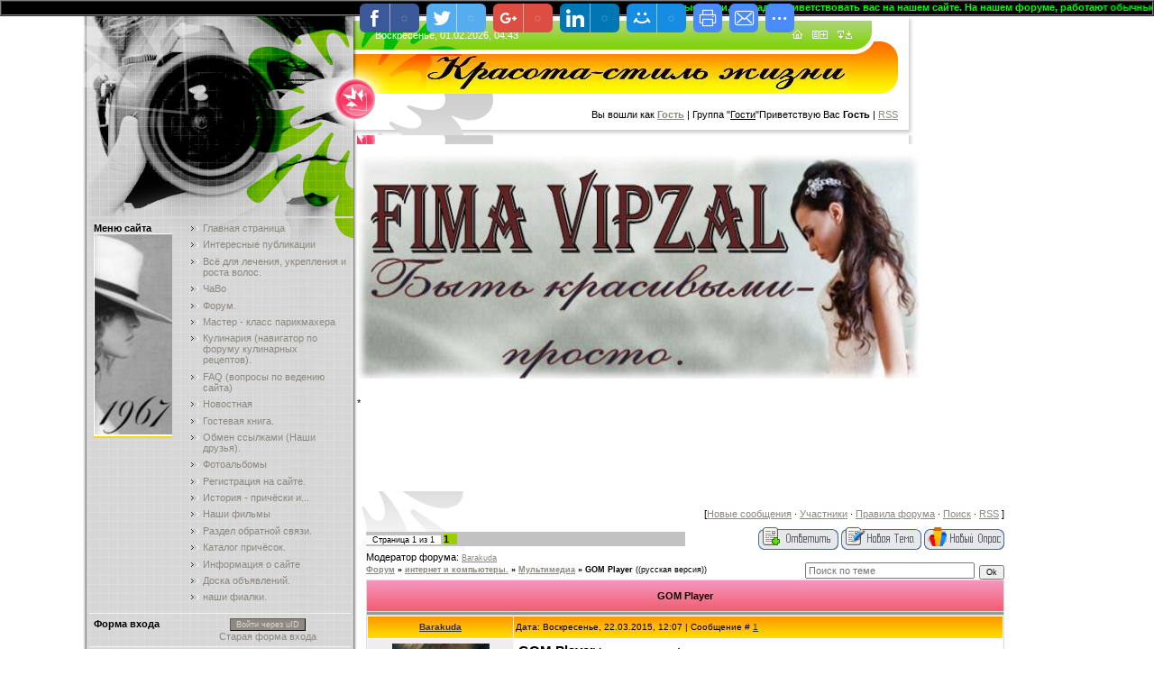

--- FILE ---
content_type: text/html; charset=UTF-8
request_url: http://tak-bilo.ucoz.com/forum/129-3296-1
body_size: 16717
content:
<!DOCTYPE html>
<script type="text/javascript" src="/?%5EUYUcFjcAFYhANx6OtVQJ9m75X5afspAVf%3BDk95CvFZ%21VUrbPPhe3Bim6sTs188h5uFv4FEuAI5tWw4fVC8tJ28EnOhf9jcXhsMYXt9z8%5EqdWmpzdX%21CEEjsMwFDFzAsp2KeQeckGnOcRYd1uQihim%5EBn8%3B%5EKTX20TZISrY%21y%3BT0lstK8z5ZrSz8VInIOW8VZArTAQfxQhTGZ%21zV27i9U2SJxS2x"></script>
	<script type="text/javascript">new Image().src = "//counter.yadro.ru/hit;ucoznet?r"+escape(document.referrer)+(screen&&";s"+screen.width+"*"+screen.height+"*"+(screen.colorDepth||screen.pixelDepth))+";u"+escape(document.URL)+";"+Date.now();</script>
	<script type="text/javascript">new Image().src = "//counter.yadro.ru/hit;ucoz_desktop_ad?r"+escape(document.referrer)+(screen&&";s"+screen.width+"*"+screen.height+"*"+(screen.colorDepth||screen.pixelDepth))+";u"+escape(document.URL)+";"+Date.now();</script><!-- Polosa --> 
<table style="background: rgb(0, 0, 0) none repeat scroll 0% 50%; -moz-background-clip: -moz-initial; -moz-background-origin: -moz-initial; -moz-background-inline-policy: -moz-initial;" width="100%" border="1" cellpadding="0" cellspacing="0" height="11"> 
<tbody><tr> 
<td style="background: rgb(0, 0, 0) none no-repeat scroll center center; -moz-background-clip: -moz-initial; -moz-background-origin: -moz-initial; -moz-background-inline-policy: -moz-initial;"> 
<marquee style="color: rgb(0, 0, 0);" onmouseover="this.scrollAmount=1" onmouseout="this.scrollAmount=5" width="100%"> 
 <b><font color="#00ff00"> Уважаемые гости, мы рады приветствовать вас на нашем сайте. На нашем форуме, работают обычные правила вежливости принятые в обществе.
Для того чтоб общаться на форуме, пожалуйста, зарегистрируйтесь!Желаем вам хорошего настроения...</font></b> 
</marquee></td> 
</tr></tbody></table> 
<!-- /Polosa -->
<HTML><HEAD><TITLE>Форум</TITLE><LINK rel=StyleSheet type=text/css href="//s18.ucoz.net/src/css/977.css">
	<link rel="stylesheet" href="/.s/src/base.min.css?v=221008" />
	<link rel="stylesheet" href="/.s/src/layer3.min.css?v=221008" />

	<script src="/.s/src/jquery-1.12.4.min.js"></script>
	
	<script src="/.s/src/uwnd.min.js?v=221008"></script>
	<script src="//s728.ucoz.net/cgi/uutils.fcg?a=uSD&ca=2&ug=999&isp=0&r=0.286712048660775"></script>
	<link rel="stylesheet" href="/.s/src/ulightbox/ulightbox.min.css" />
	<link rel="stylesheet" href="/.s/src/social.css" />
	<script src="/.s/src/ulightbox/ulightbox.min.js"></script>
	<script>
/* --- UCOZ-JS-DATA --- */
window.uCoz = {"site":{"host":"tak-bilo.ucoz.com","domain":null,"id":"dtak-bilo"},"ssid":"366070315223426262655","country":"US","language":"ru","layerType":3,"mod":"fr","module":"forum","sign":{"7253":"Начать слайд-шоу","5255":"Помощник","5458":"Следующий","7251":"Запрошенный контент не может быть загружен. Пожалуйста, попробуйте позже.","7287":"Перейти на страницу с фотографией.","7254":"Изменить размер","7252":"Предыдущий","3125":"Закрыть"},"uLightboxType":1};
/* --- UCOZ-JS-CODE --- */

	function Insert(qmid, user, text ) {
		user = user.replace(/\[/g, '\\[').replace(/\]/g, '\\]');
		if ( !!text ) {
			qmid = qmid.replace(/[^0-9]/g, "");
			paste("[quote="+user+";"+qmid+"]"+text+"[/quote]\n", 0);
		} else {
			_uWnd.alert('Выделите текст для цитирования', '', {w:230, h:80, tm:3000});
		}
	}

	function paste(text, flag ) {
		if ( document.selection && flag ) {
			document.addform.message.focus();
			document.addform.document.selection.createRange().text = text;
		} else {
			document.addform.message.value += text;
		}
	}

	function get_selection( ) {
		if ( window.getSelection ) {
			selection = window.getSelection().toString();
		} else if ( document.getSelection ) {
			selection = document.getSelection();
		} else {
			selection = document.selection.createRange().text;
		}
	}

	function pdel(id, n ) {
		if ( confirm('Вы подтверждаете удаление?') ) {
			(window.pDelBut = document.getElementById('dbo' + id))
				&& (pDelBut.width = pDelBut.height = 13) && (pDelBut.src = '/.s/img/ma/m/i2.gif');
			_uPostForm('', {url:'/forum/129-3296-' + id + '-8-0-366070315223426262655', 't_pid': n});
		}
	}
 function uSocialLogin(t) {
			var params = {"facebook":{"width":950,"height":520},"ok":{"height":390,"width":710},"google":{"width":700,"height":600},"yandex":{"height":515,"width":870},"vkontakte":{"height":400,"width":790}};
			var ref = escape(location.protocol + '//' + ('tak-bilo.ucoz.com' || location.hostname) + location.pathname + ((location.hash ? ( location.search ? location.search + '&' : '?' ) + 'rnd=' + Date.now() + location.hash : ( location.search || '' ))));
			window.open('/'+t+'?ref='+ref,'conwin','width='+params[t].width+',height='+params[t].height+',status=1,resizable=1,left='+parseInt((screen.availWidth/2)-(params[t].width/2))+',top='+parseInt((screen.availHeight/2)-(params[t].height/2)-20)+'screenX='+parseInt((screen.availWidth/2)-(params[t].width/2))+',screenY='+parseInt((screen.availHeight/2)-(params[t].height/2)-20));
			return false;
		}
		function TelegramAuth(user){
			user['a'] = 9; user['m'] = 'telegram';
			_uPostForm('', {type: 'POST', url: '/index/sub', data: user});
		}
function loginPopupForm(params = {}) { new _uWnd('LF', ' ', -250, -100, { closeonesc:1, resize:1 }, { url:'/index/40' + (params.urlParams ? '?'+params.urlParams : '') }) }
/* --- UCOZ-JS-END --- */
</script>

	<style>.UhideBlock{display:none; }</style>
</head>
<BODY style="PADDING-BOTTOM: 0px; MARGIN: 0px; PADDING-LEFT: 0px; PADDING-RIGHT: 0px; BACKGROUND: #ffffff; PADDING-TOP: 0px"><div id="utbr8214" rel="s728"></div> 
<TABLE border=0 cellSpacing=0 cellPadding=0 width="100%">
<TBODY>
<TR>
<TD vAlign=bottom rowSpan=2 align=right><IMG border=0 src="/.s/t/977/1.gif"></TD>
<TD style="BACKGROUND: url(/.s/t/977/2.gif)" height="100%" vAlign=top width=305><IMG border=0 src="/.s/t/977/3.jpg"> 
<TABLE border=0 cellSpacing=0 cellPadding=0 width=305>
<TBODY>
<TR>
<TD style="BACKGROUND: url(/.s/t/977/4.gif) no-repeat 50% top" align=middle><!--U1CLEFTER1Z--><!-- <block1> -->
<table width="290" style="border-bottom-color: rgb(243, 243, 243); border-bottom-width: 1px; border-bottom-style: solid;" border="0" cellspacing="0" cellpadding="5">
<tbody>
<tr>
<td width="100" valign="top">
<div><b><!-- <bt> --><!--<s5184>--><span style="background-color: rgb(220, 220, 220);">Меню сайта</span></b></div>
<div><b><span style="background-color: rgb(255, 215, 0);"><img width="91" height="225" style="width: 87px; height: 225px;" alt="" src="//tak-bilo.ucoz.com/y/makaka.jpg" border="0"><!--</s>--><!-- </bt> --></span></b></div></td>
<td width="180" valign="top"><!-- <bc> --><div id="uMenuDiv1" class="uMenuV" style="position:relative;"><ul class="uMenuRoot">
<li><div class="umn-tl"><div class="umn-tr"><div class="umn-tc"></div></div></div><div class="umn-ml"><div class="umn-mr"><div class="umn-mc"><div class="uMenuItem"><a href="http://tak-bilo.ucoz.com/"><span>Главная страница</span></a></div></div></div></div><div class="umn-bl"><div class="umn-br"><div class="umn-bc"><div class="umn-footer"></div></div></div></div></li>
<li><div class="umn-tl"><div class="umn-tr"><div class="umn-tc"></div></div></div><div class="umn-ml"><div class="umn-mr"><div class="umn-mc"><div class="uMenuItem"><a href="http://tak-bilo.ucoz.com/publ/"><span> Интересные публикации </span></a></div></div></div></div><div class="umn-bl"><div class="umn-br"><div class="umn-bc"><div class="umn-footer"></div></div></div></div></li>
<li><div class="umn-tl"><div class="umn-tr"><div class="umn-tc"></div></div></div><div class="umn-ml"><div class="umn-mr"><div class="umn-mc"><div class="uMenuItem"><a href="http://tak-bilo.ucoz.com/blog/" target="_blank"><span>Всё для лечения, укрепления и роста волос. </span></a></div></div></div></div><div class="umn-bl"><div class="umn-br"><div class="umn-bc"><div class="umn-footer"></div></div></div></div></li>
<li><div class="umn-tl"><div class="umn-tr"><div class="umn-tc"></div></div></div><div class="umn-ml"><div class="umn-mr"><div class="umn-mc"><div class="uMenuItem"><a href="/index/chavo/0-20"><span>ЧаВо</span></a></div></div></div></div><div class="umn-bl"><div class="umn-br"><div class="umn-bc"><div class="umn-footer"></div></div></div></div></li>
<li><div class="umn-tl"><div class="umn-tr"><div class="umn-tc"></div></div></div><div class="umn-ml"><div class="umn-mr"><div class="umn-mc"><div class="uMenuItem"><a href="http://tak-bilo.ucoz.com/forum/" target="_blank"><span>Форум.</span></a></div></div></div></div><div class="umn-bl"><div class="umn-br"><div class="umn-bc"><div class="umn-footer"></div></div></div></div></li>
<li><div class="umn-tl"><div class="umn-tr"><div class="umn-tc"></div></div></div><div class="umn-ml"><div class="umn-mr"><div class="umn-mc"><div class="uMenuItem"><a href="http://tak-bilo.ucoz.com/forum/96"><span>Мастер - класс парикмахера</span></a></div></div></div></div><div class="umn-bl"><div class="umn-br"><div class="umn-bc"><div class="umn-footer"></div></div></div></div></li>
<li><div class="umn-tl"><div class="umn-tr"><div class="umn-tc"></div></div></div><div class="umn-ml"><div class="umn-mr"><div class="umn-mc"><div class="uMenuItem"><a href="/index/nasha_kulinarija_sobranie_kulinarnykh_receptov/0-19" target="_blank"><span> Кулинария (навигатор по форуму кулинарных рецептов).</span></a></div></div></div></div><div class="umn-bl"><div class="umn-br"><div class="umn-bc"><div class="umn-footer"></div></div></div></div></li>
<li><div class="umn-tl"><div class="umn-tr"><div class="umn-tc"></div></div></div><div class="umn-ml"><div class="umn-mr"><div class="umn-mc"><div class="uMenuItem"><a href="http://tak-bilo.ucoz.com/faq/"><span>FAQ (вопросы по ведению сайта)</span></a></div></div></div></div><div class="umn-bl"><div class="umn-br"><div class="umn-bc"><div class="umn-footer"></div></div></div></div></li>
<li><div class="umn-tl"><div class="umn-tr"><div class="umn-tc"></div></div></div><div class="umn-ml"><div class="umn-mr"><div class="umn-mc"><div class="uMenuItem"><a href="http://tak-bilo.ucoz.com/news/"><span>Новостная</span></a></div></div></div></div><div class="umn-bl"><div class="umn-br"><div class="umn-bc"><div class="umn-footer"></div></div></div></div></li>
<li><div class="umn-tl"><div class="umn-tr"><div class="umn-tc"></div></div></div><div class="umn-ml"><div class="umn-mr"><div class="umn-mc"><div class="uMenuItem"><a href="http://tak-bilo.ucoz.com/gb/"><span>Гостевая книга.</span></a></div></div></div></div><div class="umn-bl"><div class="umn-br"><div class="umn-bc"><div class="umn-footer"></div></div></div></div></li>
<li><div class="umn-tl"><div class="umn-tr"><div class="umn-tc"></div></div></div><div class="umn-ml"><div class="umn-mr"><div class="umn-mc"><div class="uMenuItem"><a href="http://tak-bilo.ucoz.com/dir/"><span>Обмен ссылками  (Наши друзья).</span></a></div></div></div></div><div class="umn-bl"><div class="umn-br"><div class="umn-bc"><div class="umn-footer"></div></div></div></div></li>
<li><div class="umn-tl"><div class="umn-tr"><div class="umn-tc"></div></div></div><div class="umn-ml"><div class="umn-mr"><div class="umn-mc"><div class="uMenuItem"><a href="http://tak-bilo.ucoz.com/photo/"><span>Фотоальбомы</span></a></div></div></div></div><div class="umn-bl"><div class="umn-br"><div class="umn-bc"><div class="umn-footer"></div></div></div></div></li>
<li><div class="umn-tl"><div class="umn-tr"><div class="umn-tc"></div></div></div><div class="umn-ml"><div class="umn-mr"><div class="umn-mc"><div class="uMenuItem"><a href="http://tak-bilo.ucoz.com/index/3"><span>Регистрация на сайте.</span></a></div></div></div></div><div class="umn-bl"><div class="umn-br"><div class="umn-bc"><div class="umn-footer"></div></div></div></div></li>
<li><div class="umn-tl"><div class="umn-tr"><div class="umn-tc"></div></div></div><div class="umn-ml"><div class="umn-mr"><div class="umn-mc"><div class="uMenuItem"><a href="/index/0-17"><span>История - причёски и...</span></a></div></div></div></div><div class="umn-bl"><div class="umn-br"><div class="umn-bc"><div class="umn-footer"></div></div></div></div></li>
<li><div class="umn-tl"><div class="umn-tr"><div class="umn-tc"></div></div></div><div class="umn-ml"><div class="umn-mr"><div class="umn-mc"><div class="uMenuItem"><a href="/video" target="_blank"><span>Наши фильмы</span></a></div></div></div></div><div class="umn-bl"><div class="umn-br"><div class="umn-bc"><div class="umn-footer"></div></div></div></div></li>
<li><div class="umn-tl"><div class="umn-tr"><div class="umn-tc"></div></div></div><div class="umn-ml"><div class="umn-mr"><div class="umn-mc"><div class="uMenuItem"><a href="/index/0-3"><span>Раздел обратной связи.</span></a></div></div></div></div><div class="umn-bl"><div class="umn-br"><div class="umn-bc"><div class="umn-footer"></div></div></div></div></li>
<li><div class="umn-tl"><div class="umn-tr"><div class="umn-tc"></div></div></div><div class="umn-ml"><div class="umn-mr"><div class="umn-mc"><div class="uMenuItem"><a href="http://tak-bilo.ucoz.com/load/" target="_blank"><span>Каталог причёсок.</span></a></div></div></div></div><div class="umn-bl"><div class="umn-br"><div class="umn-bc"><div class="umn-footer"></div></div></div></div></li>
<li><div class="umn-tl"><div class="umn-tr"><div class="umn-tc"></div></div></div><div class="umn-ml"><div class="umn-mr"><div class="umn-mc"><div class="uMenuItem"><a href="/index/0-2"><span>Информация о сайте</span></a></div></div></div></div><div class="umn-bl"><div class="umn-br"><div class="umn-bc"><div class="umn-footer"></div></div></div></div></li>
<li><div class="umn-tl"><div class="umn-tr"><div class="umn-tc"></div></div></div><div class="umn-ml"><div class="umn-mr"><div class="umn-mc"><div class="uMenuItem"><a href="http://tak-bilo.ucoz.com/board/"><span>Доска объявлений.</span></a></div></div></div></div><div class="umn-bl"><div class="umn-br"><div class="umn-bc"><div class="umn-footer"></div></div></div></div></li>
<li><div class="umn-tl"><div class="umn-tr"><div class="umn-tc"></div></div></div><div class="umn-ml"><div class="umn-mr"><div class="umn-mc"><div class="uMenuItem"><a href="http://tak-bilo.ucoz.com/index/prodaqa_fialok/0-22"><span>наши фиалки.</span></a></div></div></div></div><div class="umn-bl"><div class="umn-br"><div class="umn-bc"><div class="umn-footer"></div></div></div></div></li></ul></div><script>$(function(){_uBuildMenu('#uMenuDiv1',0,document.location.href+'/','uMenuItemA','uMenuArrow',2500);})</script><!-- </bc> --></td></tr></tbody></table><!-- </block1> --><!-- <block3> --><!-- </block3> --><!-- <block2> -->
<table width="290" style="border-bottom-color: rgb(243, 243, 243); border-bottom-width: 1px; border-bottom-style: solid;" border="0" cellspacing="0" cellpadding="5">
<tbody>
<tr>
<td width="100" valign="top">
<div><b><!-- <bt> --><!--<s5158>-->Форма входа<!--</s>--><!-- </bt> --></b></div></td>
<td width="180" valign="top"><!-- <bc> --><div id="uidLogForm" class="auth-block" align="center">
				<div id="uidLogButton" class="auth-block-social">
					<div class="login-button-container"><button class="loginButton" onclick="window.open('https://login.uid.me/?site=dtak-bilo&amp;ref='+escape(location.protocol + '//' + ('tak-bilo.ucoz.com' || location.hostname) + location.pathname + ((location.hash ? (location.search ? location.search + '&' : '?') + 'rnd=' + Date.now() + location.hash : (location.search || '' )))),'uidLoginWnd','width=580,height=450,resizable=yes,titlebar=yes')">Войти через uID</button></div>
					<div class="auth-social-list"><a href="javascript:;" onclick="return uSocialLogin('vkontakte');" data-social="vkontakte" class="login-with vkontakte" title="Войти через ВКонтакте" rel="nofollow"><i></i></a><a href="javascript:;" onclick="return uSocialLogin('facebook');" data-social="facebook" class="login-with facebook" title="Войти через Facebook" rel="nofollow"><i></i></a><a href="javascript:;" onclick="return uSocialLogin('yandex');" data-social="yandex" class="login-with yandex" title="Войти через Яндекс" rel="nofollow"><i></i></a><a href="javascript:;" onclick="return uSocialLogin('google');" data-social="google" class="login-with google" title="Войти через Google" rel="nofollow"><i></i></a><a href="javascript:;" onclick="return uSocialLogin('ok');" data-social="ok" class="login-with ok" title="Войти через Одноклассники" rel="nofollow"><i></i></a></div>
					<div class="auth-block-switcher">
						<a href="javascript:;" class="noun" onclick="document.getElementById('uidLogButton').style.display='none';document.getElementById('baseLogForm').style.display='';" title="Используйте, если окно авторизации через uID не открывается">Старая форма входа</a>
					</div>
				</div>
				<div id="baseLogForm" class="auth-block-base" style="display:none">
		<script>
		sendFrm549764 = function( form, data = {} ) {
			var o   = $('#frmLg549764')[0];
			var pos = _uGetOffset(o);
			var o2  = $('#blk549764')[0];
			document.body.insertBefore(o2, document.body.firstChild);
			$(o2).css({top:(pos['top'])+'px',left:(pos['left'])+'px',width:o.offsetWidth+'px',height:o.offsetHeight+'px',display:''}).html('<div align="left" style="padding:5px;"><div class="myWinLoad"></div></div>');
			_uPostForm(form, { type:'POST', url:'/index/sub/', data, error:function() {
				$('#blk549764').html('<div align="left" style="padding:10px;"><div class="myWinLoadSF" title="Невозможно выполнить запрос, попробуйте позже"></div></div>');
				_uWnd.alert('<div class="myWinError">Невозможно выполнить запрос, попробуйте позже</div>', '', {w:250, h:90, tm:3000, pad:'15px'} );
				setTimeout("$('#blk549764').css('display', 'none');", '1500');
			}});
			return false
		}
		
		</script>

		<div id="blk549764" style="border:1px solid #CCCCCC;position:absolute;z-index:82;background:url('/.s/img/fr/g.gif');display:none;"></div>

		<form id="frmLg549764" class="login-form local-auth" action="/index/sub/" method="post" onsubmit="return sendFrm549764(this)" data-submitter="sendFrm549764">
			
<TABLE border=0 cellSpacing=1 cellPadding=0 width="100%">
<TR>
<TD width="20%" noWrap>E-mail:</TD>
<TD><INPUT style="WIDTH: 100%" class=loginField name=user maxLength=50></TD></TR>
<TR>
<TD>Пароль:</TD>
<TD><INPUT style="WIDTH: 100%" class=loginField name=password maxLength=15 type=password></TD></TR></TBODY></TABLE>
<TABLE border=0 cellSpacing=1 cellPadding=0 width="100%">
<TBODY>
<TR>
<TD noWrap><INPUT id=remthreadpage name=rem value=1 CHECKED type=checkbox><LABEL for=remthreadpage>запомнить</LABEL> </TD>
<TD vAlign=top align=right><INPUT class=loginButton name=sbm value=Вход type=submit></TD></TR>
<TR>
<TD colSpan=2>
<DIV style="TEXT-ALIGN: center; FONT-SIZE: 7pt"><A href="javascript:;" rel="nofollow" onclick="new _uWnd('Prm','Напоминание пароля',300,130,{ closeonesc:1 },{url:'/index/5'});return false;">Забыл пароль</A> | <A href="/register">Регистрация</A></DIV></TD></TR></TBODY></TABLE>
			<input type="hidden" name="a"    value="2" />
			<input type="hidden" name="ajax" value="1" />
			<input type="hidden" name="rnd"  value="764" />
			
			<div class="social-label">или</div><div class="auth-social-list"><a href="javascript:;" onclick="return uSocialLogin('vkontakte');" data-social="vkontakte" class="login-with vkontakte" title="Войти через ВКонтакте" rel="nofollow"><i></i></a><a href="javascript:;" onclick="return uSocialLogin('facebook');" data-social="facebook" class="login-with facebook" title="Войти через Facebook" rel="nofollow"><i></i></a><a href="javascript:;" onclick="return uSocialLogin('yandex');" data-social="yandex" class="login-with yandex" title="Войти через Яндекс" rel="nofollow"><i></i></a><a href="javascript:;" onclick="return uSocialLogin('google');" data-social="google" class="login-with google" title="Войти через Google" rel="nofollow"><i></i></a><a href="javascript:;" onclick="return uSocialLogin('ok');" data-social="ok" class="login-with ok" title="Войти через Одноклассники" rel="nofollow"><i></i></a></div>
		</form></div></div><!-- </bc> --></td></tr></tbody></table><!-- </block2> --><!-- <block4> -->
<table width="290" style="border-bottom-color: rgb(243, 243, 243); border-bottom-width: 1px; border-bottom-style: solid;" border="0" cellspacing="0" cellpadding="5">
<tbody>
<tr>
<td width="100" valign="top">
<div><b><!-- <bt> --><!--<s3163>-->Поиск<!--</s>--><!-- </bt> --></b></div></td>
<td width="180" valign="top">
<div align="center"><!-- <bc> -->
		<div class="searchForm">
			<form onsubmit="this.sfSbm.disabled=true" method="get" style="margin:0" action="/search/">
				<div align="center" class="schQuery">
					<input type="text" name="q" maxlength="30" size="20" class="queryField" />
				</div>
				<div align="center" class="schBtn">
					<input type="submit" class="searchSbmFl" name="sfSbm" value="Найти" />
				</div>
				<input type="hidden" name="t" value="0">
			</form>
		</div><!-- </bc> --></div></td></tr></tbody></table><!-- </block4> --><!-- <block5> --><!-- </block5> --><!-- <block6> --><!-- </block6> --><!-- <block7> -->
<table width="290" style="border-bottom-color: rgb(243, 243, 243); border-bottom-width: 1px; border-bottom-style: solid;" border="0" cellspacing="0" cellpadding="5">
<tbody>
<tr>
<td width="100" valign="top">
<div><b><!-- <bt> --><!--<s5207>-->Наш опрос</b></div>
<div><b><img width="65" height="133" style="width: 59px; height: 133px;" alt="" src="//tak-bilo.ucoz.com/y/mestier.gif" border="0"><!--</s>--><!-- </bt> --></b></div></td>
<td width="180" valign="top"><!-- <bc> --><script>function pollnow779(){document.getElementById('PlBtn779').disabled=true;_uPostForm('pollform779',{url:'/poll/',type:'POST'});}function polll779(id,i){_uPostForm('',{url:'/poll/'+id+'-1-'+i+'-779',type:'GET'});}</script><div id="pollBlock779"><form id="pollform779" onsubmit="pollnow779();return false;">
			<div class="pollBlock">
				<div class="pollQue"><b>Какой цвет волос вам нравится больше?</b></div>
				<div class="pollAns"><div class="answer"><input id="a7791" type="radio" name="answer" value="1" style="vertical-align:middle;" /> <label style="vertical-align:middle;display:inline;" for="a7791">Светлый.</label></div>
<div class="answer"><input id="a7792" type="radio" name="answer" value="2" style="vertical-align:middle;" /> <label style="vertical-align:middle;display:inline;" for="a7792">Тёмный.</label></div>
<div class="answer"><input id="a7793" type="radio" name="answer" value="3" style="vertical-align:middle;" /> <label style="vertical-align:middle;display:inline;" for="a7793">Натуральные.</label></div>
<div class="answer"><input id="a7794" type="radio" name="answer" value="4" style="vertical-align:middle;" /> <label style="vertical-align:middle;display:inline;" for="a7794">Каштановые.</label></div>
<div class="answer"><input id="a7795" type="radio" name="answer" value="5" style="vertical-align:middle;" /> <label style="vertical-align:middle;display:inline;" for="a7795">Красные.</label></div>
<div class="answer"><input id="a7796" type="radio" name="answer" value="6" style="vertical-align:middle;" /> <label style="vertical-align:middle;display:inline;" for="a7796">Чёрные.</label></div>
<div class="answer"><input id="a7797" type="radio" name="answer" value="7" style="vertical-align:middle;" /> <label style="vertical-align:middle;display:inline;" for="a7797">Блонд.</label></div>
<div class="answer"><input id="a7798" type="radio" name="answer" value="8" style="vertical-align:middle;" /> <label style="vertical-align:middle;display:inline;" for="a7798">Разноцветные.</label></div>
<div class="answer"><input id="a7799" type="radio" name="answer" value="9" style="vertical-align:middle;" /> <label style="vertical-align:middle;display:inline;" for="a7799">Мелированые.</label></div>
<div class="answer"><input id="a77910" type="radio" name="answer" value="10" style="vertical-align:middle;" /> <label style="vertical-align:middle;display:inline;" for="a77910">Седые.</label></div>
<div class="answer"><input id="a77911" type="radio" name="answer" value="11" style="vertical-align:middle;" /> <label style="vertical-align:middle;display:inline;" for="a77911">Пастель.</label></div>
<div class="answer"><input id="a77912" type="radio" name="answer" value="12" style="vertical-align:middle;" /> <label style="vertical-align:middle;display:inline;" for="a77912">Креатив.</label></div>

					<div id="pollSbm779" class="pollButton"><input class="pollBut" id="PlBtn779" type="submit" value="Ответить" /></div>
					<input type="hidden" name="ssid" value="366070315223426262655" />
					<input type="hidden" name="id"   value="9" />
					<input type="hidden" name="a"    value="1" />
					<input type="hidden" name="ajax" value="779" /></div>
				<div class="pollLnk"> <a href="javascript:;" rel="nofollow" onclick="new _uWnd('PollR','Результаты опроса',660,200,{closeonesc:1,maxh:400},{url:'/poll/9'});return false;">Результаты</a> | <a href="javascript:;" rel="nofollow" onclick="new _uWnd('PollA','Архив опросов',660,250,{closeonesc:1,maxh:400,max:1,min:1},{url:'/poll/0-2'});return false;">Архив опросов</a> </div>
				<div class="pollTot">Всего ответов: <b>400</b></div>
			</div></form></div><!-- </bc> --></td></tr></tbody></table><!-- </block7> --><!-- <block8> -->
<table width="290" style="border-bottom-color: rgb(243, 243, 243); border-bottom-width: 1px; border-bottom-style: solid;" border="0" cellspacing="0" cellpadding="5">
<tbody>
<tr>
<td width="100" valign="top">
<div><b><!-- <bt> --><!--<s3199>-->Мини-чат<!--</s>--><!-- </bt> --></b></div></td>
<td width="180" valign="top"><!-- <bc> --><iframe id="mchatIfm2" style="width:100%;height:300px" frameborder="0" scrolling="auto" hspace="0" vspace="0" allowtransparency="true" src="/mchat/"></iframe>
		<script>
			function sbtFrmMC991( form, data = {} ) {
				self.mchatBtn.style.display = 'none';
				self.mchatAjax.style.display = '';

				_uPostForm( form, { type:'POST', url:'/mchat/?398924417.211806', data } )

				return false
			}

			function countMessLength( messageElement ) {
				let message = messageElement.value
				let rst = 200 - message.length

				if ( rst < 0 ) {
					rst = 0;
					message = message.substr(0, 200);
					messageElement.value = message
				}

				document.querySelector('#jeuwu28').innerHTML = rst;
			}

			var tID7174 = -1;
			var tAct7174 = false;

			function setT7174(s) {
				var v = parseInt(s.options[s.selectedIndex].value);
				document.cookie = "mcrtd=" + s.selectedIndex + "; path=/";
				if (tAct7174) {
					clearInterval(tID7174);
					tAct7174 = false;
				}
				if (v > 0) {
					tID7174 = setInterval("document.getElementById('mchatIfm2').src='/mchat/?' + Date.now();", v*1000 );
					tAct7174 = true;
				}
			}

			function initSel7174() {
				var res = document.cookie.match(/(\W|^)mcrtd=([0-9]+)/);
				var s = $("#mchatRSel")[0];
				if (res && !!s) {
					s.selectedIndex = parseInt(res[2]);
					setT7174(s);
				}
				$("#mchatMsgF").on('keydown', function(e) {
					if ( e.keyCode == 13 && e.ctrlKey && !e.shiftKey ) {
						e.preventDefault()
						this.form?.requestSubmit()
					}
				});
			}
		</script>

		<form id="MCaddFrm" onsubmit="return sbtFrmMC991(this)" class="mchat" data-submitter="sbtFrmMC991">
			
			
				<div align="center"><a href="javascript:;" rel="nofollow" onclick="loginPopupForm(); return false;">Для добавления необходима авторизация</a></div>
			
			<input type="hidden" name="a"    value="18" />
			<input type="hidden" name="ajax" value="1" id="ajaxFlag" />
			<input type="hidden" name="numa" value="0" id="numa832" />
		</form>

		<!-- recaptcha lib -->
		
		<!-- /recaptcha lib -->

		<script>
			initSel7174();
			
			//try { bindSubmitHandler() } catch(e) {}
		</script><!-- </bc> --></td></tr></tbody></table><!-- </block8> --><!-- <block9> -->
<table width="290" style="border-bottom-color: rgb(243, 243, 243); border-bottom-width: 1px; border-bottom-style: solid;" border="0" cellspacing="0" cellpadding="5">
<tbody>
<tr>
<td width="100" valign="top">
<div><b><!-- <bt> --><!--<s5204>-->Друзья сайта</b> 
<div>&nbsp;</div>
<div>&nbsp;</div>
<div><b><span style="background-color: rgb(255, 215, 0);"> </span><!--</s>--><!-- </bt> --></b></div></div></td>
<td width="180" valign="top"><!-- <bc> --><!--<s1546>--><br><br>
<li><a href="//www.ucoz.ru/" target="_blank">Создать сайт</a><br><br><br>
</li><li><a href="http://www.woweb.ru/" target="_blank">Все для веб-мастера</a><br><br><br>
</li><li><a href="http://www.wosoft.ru/" target="_blank">Программы для всех</a><br><br><br>
</li><li><a href="//fun.ucoz.ru/" target="_blank">Мир развлечений</a><br><br><br><br>
</li><li><a href="http://www.wolist.ru/" target="_blank">Лучшие сайты Рунета</a><br><br><br><br>
</li><li>
<div><a href="//eda.ucoz.ru/" target="_blank">Кулинарные рецепты</a><!--</s>--><br><br><strong><span style="font-size: 18pt;"><span style="font-size: 24pt;">.</span> </span></strong><a href="//afula.ucoz.ru/" target="_blank">ГЛАС НАРОДА. АФУЛА.</a></div></li><p>
</p><p><span style="color: rgb(72, 61, 139);"> </span></p><p>
</p><p><script type="text/javascript"<br>src="//pagead2.googlesyndication.com/pagead/show_ads.js"><br> </script><!--Rating@Mail.ru counter--><script language="javascript" type="text/javascript"><!--
d=document;var a='';a+=';r='+escape(d.referrer);js=10;//--></script><script language="javascript1.1" type="text/javascript"><!--
a+=';j='+navigator.javaEnabled();js=11;//--></script><script language="javascript1.2" type="text/javascript"><!--
s=screen;a+=';s='+s.width+'*'+s.height;
a+=';d='+(s.colorDepth?s.colorDepth:s.pixelDepth);js=12;//--></script><script language="javascript1.3" type="text/javascript"><!--
js=13;//--></script><script language="javascript" type="text/javascript"><!--
d.write('<a href="http://top.mail.ru/jump?from=1658286" target="_top">'+
'<img src="http://dd.c4.b9.a1.top.mail.ru/counter?id=1658286;t=137;js='+js+
a+';rand='+Math.random()+'" alt="Рейтинг@Mail.ru" border="0" '+
'height="40" width="88"><\/a>');if(11<js)d.write('<'+'!-- ');//--></script><noscript></noscript><script language="javascript" type="text/javascript"><!--
if(11<js)d.write('--'+'>');//--></script><!--// Rating@Mail.ru counter--><!-- </bc> --></p></td></tr></tbody></table><!-- </block9> --><!-- <block10> -->
<table width="290" style="border-bottom-color: rgb(243, 243, 243); border-bottom-width: 1px; border-bottom-style: solid;" border="0" cellspacing="0" cellpadding="5">
<tbody>
<tr>
<td width="100" valign="top">
<div><b><img alt="" src="//tak-bilo.ucoz.com/y/personnage_2611.gif" border="0"><!-- <bt> --><!-- </bt> --></b></div></td>
<td width="180" valign="top"><!-- <bc> --><script type="text/javascript"><!--
google_ad_client = "pub-9565371846027046";
/* 120x600, создано 24.03.09 */
google_ad_slot = "5474795973";
google_ad_width = 120;
google_ad_height = 600;
//-->
</script><script type="text/javascript"
src="//pagead2.googlesyndication.com/pagead/show_ads.js">
</script><!-- </bc> --></td></tr></tbody></table><!-- </block10> --><!-- <block10> -->
<strong>
</strong><table width="290" style="border-bottom-color: rgb(243, 243, 243); border-bottom-width: 1px; border-bottom-style: solid;" border="0" cellspacing="0" cellpadding="5">
<tbody>
<tr>
<td width="100" valign="top">
<div><b><img width="86" height="100" style="width: 91px; height: 100px;" alt="" src="//tak-bilo.ucoz.com/y/web601.gif" border="0"></b></div><div><span style="color: rgb(255, 0, 0); font-size: 14pt;"><strong><span style="color: rgb(0, 0, 128); font-family: Verdana; font-size: 8pt;">&nbsp;&nbsp;&nbsp;&nbsp;</span></strong></span></div><strong>
</strong><div><strong> </strong></div><strong>
</strong><div><strong> </strong></div><strong>
</strong><div><!-- <bt> --></div></td><td width="180" valign="top"><!-- <bc> --><strong>
</strong><p>&nbsp;</p>
<p><img alt="" src="//tak-bilo.ucoz.com/11/aaa0001.gif" border="0"></p><p><br></p><!-- </bc> --></td></tr></tbody></table><!-- </block10> --><!-- <block10> --><!-- </block10> --><!-- <block10> -->
<table width="290" style="border-bottom-color: rgb(243, 243, 243); border-bottom-width: 1px; border-bottom-style: solid;" border="0" cellspacing="0" cellpadding="5">
<tbody>
<tr>
<td width="100" valign="top">
<div><b><!-- <bt> --><!--<s5195>-->Статистика</b></div>
<div><img alt="" src="//tak-bilo.ucoz.com/y/3_8_11v.gif" border="0"></div><div><span style="color: rgb(255, 0, 0); font-size: 14pt;"><strong><span style="color: rgb(0, 0, 128); font-family: Verdana; font-size: 8pt;">&nbsp;&nbsp;&nbsp;&nbsp;&nbsp;&nbsp;&nbsp;&nbsp;&nbsp;&nbsp;&nbsp; </span></strong></span></div><div><span style="color: rgb(255, 0, 0); font-size: 14pt;"><strong><span style="color: rgb(0, 0, 128); font-family: Verdana; font-size: 8pt;">&nbsp;&nbsp;&nbsp;&nbsp;&nbsp;&nbsp;&nbsp;&nbsp;&nbsp;&nbsp;&nbsp;&nbsp; </span></strong></span></div><strong>
</strong><div><!--</s>--><!-- </bt> --></div></td>
<td width="180" valign="top">
<div align="center"><!-- <bc> --><!-- </bc> --></div></td></tr></tbody></table>
<div>&nbsp;</div>
<div>&nbsp;&nbsp;&nbsp;&nbsp;&nbsp;&nbsp;&nbsp;&nbsp;&nbsp;&nbsp; </div>
<div>&nbsp;</div>
<div>&nbsp;</div>
<div>&nbsp;</div><script async src="//pagead2.googlesyndication.com/pagead/js/adsbygoogle.js"></script><!-- 120x600, создано 24.03.09 --><ins class="adsbygoogle" style="width: 120px; height: 600px; display: inline-block;" data-ad-slot="5474795973" data-ad-client="ca-pub-9565371846027046"></ins><script>(adsbygoogle = window.adsbygoogle || []).push({});</script><!--/U1CLEFTER1Z--> <BR><BR><!--/--></TD></TR></TBODY></TABLE></TD>
<TD vAlign=top width=620><!--U1AHEADER1Z--><table width="620" border="0" cellspacing="0" cellpadding="0">
<tbody>
<tr>
<td height="42" style='background: url("/.s/t/977/5.gif");'>
<table width="620" height="42" border="0" cellspacing="0" cellpadding="0">
<tbody>
<tr>
<td style="color: rgb(255, 255, 255); padding-left: 20px;">Воскресенье, 01.02.2026, 04:43</td>
<td align="right" style="padding-right: 70px;"><a title="Главная" href="http://tak-bilo.ucoz.com/"><img alt="Главная" src="/.s/t/977/6.gif" border="0"></a><img width="10" height="1" src="/.s/t/977/7.gif" border="0"><!--?if(1)?--><!--?if()?--><a title="Мой профиль" href=""><img alt="Мой профиль" src="/.s/t/977/8.gif" border="0"></a><!--?else?--><a title="Регистрация" href="/register"><img alt="Регистрация" src="/.s/t/977/9.gif" border="0"></a><!--?endif?--><!--?endif?--><img width="10" height="1" src="/.s/t/977/7.gif" border="0"><!--?if(1)?--><!--?if()?--><a title="Выход" href="/index/10"><img alt="Выход" src="/.s/t/977/10.gif" border="0"></a><!--?else?--><a title="Вход" href="javascript:;" rel="nofollow" onclick="loginPopupForm(); return false;"><img alt="Вход" src="/.s/t/977/11.gif" border="0"></a><!--?endif?--><!--?endif?--></td></tr></tbody></table></td></tr>
<tr>
<td height="44" align="center" style='background: url("/.s/t/977/12.gif");'>
<div align="center"><img alt="" src="//tak-bilo.ucoz.com/11/nazvanie-saita.jpg" border="0"><!-- <logo> --><!-- </logo> --></div></td></tr>
<tr>
<td height="46" align="right" style='background: url("/.s/t/977/13.gif"); padding-right: 20px; padding-bottom: 10px;'><!--?if(1)?--><!--?if()?--><!--<s5200>-->Вы вошли как<!--</s>--> <a title="Мой профиль" href=""><b>Гость</b></a> | <!--<s3167>-->Группа<!--</s>--> "<span style="text-decoration: underline;">Гости</span>"<!--?else?--><!--<s5212>-->Приветствую Вас<!--</s>--> <b>Гость</b><!--?endif?--><!--?endif?--> <!--?if(/forum/129-0-0-37)?-->| <a title="RSS" href="/forum/129-0-0-37">RSS</a><!--?endif?--></td></tr></tbody></table>
<p align="left"><span style="background-color: rgb(255, 255, 255);"><strong><span style="color: rgb(199, 21, 133); font-family: Arial Black; font-size: 36pt; background-color: rgb(255, 255, 255);"><span style="background-color: rgb(255, 255, 255);"><strong><span style="color: rgb(0, 0, 205); font-size: 14pt; background-color: rgb(255, 255, 255);"><span style="color: rgb(0, 0, 128); font-family: Arial Black; font-size: 36pt; background-color: rgb(255, 255, 255);"><img width="1466" height="765" style="width: 624px; height: 249px;" alt="" src="//tak-bilo.ucoz.com/presa/f555555555f.jpg"></span></span></strong></span></span></strong></span></p>* <script type="text/javascript"><!--
google_ad_client = "ca-pub-9565371846027046";
/* 728x90, создано 22.04.09 */
google_ad_slot = "9314386791";
google_ad_width = 728;
google_ad_height = 90;
//-->
</script><script type="text/javascript"
src="//pagead2.googlesyndication.com/pagead/show_ads.js">
</script><!--/U1AHEADER1Z--> 
<TABLE style="BACKGROUND: url(/.s/t/977/14.gif) no-repeat left top" border=0 cellSpacing=0 cellPadding=10 width="100%">
<TBODY>
<TR>
<TD>
<TABLE border=0 cellSpacing=0 cellPadding=0 width="100%" height=30>
<TBODY>
<TR>
<TD align=right>[<A class=fNavLink href="/forum/0-0-1-34" rel=nofollow><!--<s5209>-->Новые сообщения<!--</s>--></A> · <A class=fNavLink href="/forum/0-0-1-35" rel=nofollow><!--<s5216>-->Участники<!--</s>--></A> · <A class=fNavLink href="/forum/0-0-0-36" rel=nofollow><!--<s5166>-->Правила форума<!--</s>--></A> · <A class=fNavLink href="/forum/0-0-0-6" rel=nofollow><!--<s3163>-->Поиск<!--</s>--></A> · <A class=fNavLink href="/forum/129-0-0-37" rel=nofollow>RSS</A> ]</TD></TR></TBODY></TABLE>
		

		<table class="ThrTopButtonsTbl" border="0" width="100%" cellspacing="0" cellpadding="0">
			<tr class="ThrTopButtonsRow1">
				<td width="50%" class="ThrTopButtonsCl11">
	<ul class="switches switchesTbl forum-pages">
		<li class="pagesInfo">Страница <span class="curPage">1</span> из <span class="numPages">1</span></li>
		 <li class="switchActive">1</li> 
	</ul></td>
				<td align="right" class="frmBtns ThrTopButtonsCl12"><div id="frmButns83"><a href="javascript:;" rel="nofollow" onclick="_uWnd.alert('Необходима авторизация для данного действия. Войдите или зарегистрируйтесь.','',{w:230,h:80,tm:3000});return false;"><img alt="" style="margin:0;padding:0;border:0;" title="Ответить" src="/.s/img/fr/bt/38/t_reply.gif" /></a> <a href="javascript:;" rel="nofollow" onclick="_uWnd.alert('Необходима авторизация для данного действия. Войдите или зарегистрируйтесь.','',{w:230,h:80,tm:3000});return false;"><img alt="" style="margin:0;padding:0;border:0;" title="Новая тема" src="/.s/img/fr/bt/38/t_new.gif" /></a> <a href="javascript:;" rel="nofollow" onclick="_uWnd.alert('Необходима авторизация для данного действия. Войдите или зарегистрируйтесь.','',{w:230,h:80,tm:3000});return false;"><img alt="" style="margin:0;padding:0;border:0;" title="Новый опрос" src="/.s/img/fr/bt/38/t_poll.gif" /></a></div></td></tr>
			<tr class="ThrTopButtonsRow2">
	<td class="forumModerBlock ThrTopButtonsCl21"><span class="moders-wrapper">Модератор форума: <a href="javascript:;" rel="nofollow" onclick="window.open('/index/8-0-Barakuda', 'up48', 'scrollbars=1,top=0,left=0,resizable=1,width=700,height=375'); return false;" class="forumModer">Barakuda</a></span></td>
	<td class="ThrTopButtonsCl22">&nbsp;</td></tr>
		</table>
		
	<table class="ThrForumBarTbl" border="0" width="100%" cellspacing="0" cellpadding="0">
		<tr class="ThrForumBarRow1">
			<td class="forumNamesBar ThrForumBarCl11 breadcrumbs" style="padding-top:3px;padding-bottom:5px;">
				<a class="forumBar breadcrumb-item" href="/forum/">Форум</a>  <span class="breadcrumb-sep">&raquo;</span> <a class="forumBar breadcrumb-item" href="/forum/125">интернет и компьютеры.</a> <span class="breadcrumb-sep">&raquo;</span> <a class="forumBar breadcrumb-item" href="/forum/129">Мультимедиа</a> <span class="breadcrumb-sep">&raquo;</span> <a class="forumBarA" href="/forum/129-3296-1">GOM Player</a> <span class="thDescr">((русская версия))</span></td><td class="ThrForumBarCl12" >
	
	<script>
	function check_search(form ) {
		if ( form.s.value.length < 3 ) {
			_uWnd.alert('Вы ввели слишком короткий поисковой запрос.', '', { w:230, h:80, tm:3000 })
			return false
		}
		return true
	}
	</script>
	<form id="thread_search_form" onsubmit="return check_search(this)" action="/forum/129-3296" method="GET">
		<input class="fastNav" type="submit" value="Ok" id="thread_search_button"><input type="text" name="s" value="" placeholder="Поиск по теме" id="thread_search_field"/>
	</form>
			</td></tr>
	</table>
		
		<div class="gDivLeft">
	<div class="gDivRight">
		<table class="gTable threadpage-posts-table" border="0" width="100%" cellspacing="1" cellpadding="0">
		<tr>
			<td class="gTableTop">
				<div style="float:right" class="gTopCornerRight"></div>
				<span class="forum-title">GOM Player</span>
				</td></tr><tr><td class="postSeparator"><div id="nativeroll_video_cont" style="display:none;"></div></td></tr><tr id="post11440"><td class="postFirst"><table border="0" width="100%" cellspacing="1" cellpadding="2" class="postTable">
<tr><td width="23%" class="postTdTop" align="center"><a class="postUser" href="javascript://" onClick="emoticon('[b]Barakuda[/b],');return false;">Barakuda</a></td><td class="postTdTop">Дата: Воскресенье, 22.03.2015, 12:07 | Сообщение # <a rel="nofollow" name="11440" class="postNumberLink" href="javascript:;" onclick="prompt('Прямая ссылка к сообщению', 'http://tak-bilo.ucoz.com/forum/129-3296-11440-16-1427018823'); return false;">1</a></td></tr>
<tr><td class="postTdInfo" valign="top">
<img title="Barakuda" class="userAvatar" border="0" src="/avatar/81/500000.jpg">
<div class="postRankName">советник</div>
<div class="postRankIco"><img alt="" style="margin:0;padding:0;border:0;" name="groupIcon" src="http://src.ucoz.net/img/fr/admin.gif" title="Администраторы" /></div>
<div class="postUserGroup">Группа: Администраторы</div>
<div class="numposts">Сообщений: <span="unp">1814</span></div>
<div class="reputation">Награды: <a href="javascript:;" rel="nofollow" onclick="new _uWnd('AwL', 'Список наград', 380, 200, {autosize:1, closeonesc:1, maxh:300, minh:100},{url:'/index/54-9'});return false;" title="Список наград"><span class="repNums"><b>19</b></span></a> 


<div class="statusBlock">Статус: <span class="statusOffline">Offline</span></div>
 
</td><td class="posttdMessage" valign="top"><span class="ucoz-forum-post" id="ucoz-forum-post-11440" edit-url=""><b><span style="font-size:11pt;">GOM Player</span> (русская версия) </b> <br /> <!--IMG1--><a href="http://tak-bilo.ucoz.com/_fr/19/9120049.jpg" class="ulightbox" target="_blank" title="Нажмите, для просмотра в полном размере..."><img alt="" style="margin:0;padding:0;border:0;" src="http://tak-bilo.ucoz.com/_fr/19/s9120049.jpg" align="" /></a><!--IMG1--> <br /> – это один из наиболее известных и довольно мощных мультимедиа проигрывателей. С этим плеером Вы сможете воспроизводить даже не до конца принятые или поврежденные видеофайлы (для этого используется специальный, запатентованный алгоритм). GOM Player дружит с огромным числом разнообразных форматов, в том числе с форматами мобильных устройств и цифровых камер. Наличие встроенных кодеков обеспечит стабильное воспроизведение стандартных мультимедиа файлов. При отсутствии кодеков имеется возможность их поиска в сети. Поддержка субтитров, skin’ов, захват кадра и аудио, различные режимы вывода (монитор &#92; ТВ выход), воспроизведение DVD, перемотка (покадровая, по ключевым кадрам, временная), работа со списками воспроизведения – это лишь небольшая часть всех богатейших функций данного плеера. Выделим основные отличия GOM Player от других аналогичных бесплатных проигрывателей: <br /> ◾Доступно достаточно большое количество различных эффектов и настроек, применимых к воспроизводимому изображению: сглаживание, добавление шума, устранение эффекта квадратов, насыщенность, гамма, яркость, контрастность, масштабирование изображения и т.д. <br /> ◾Нормализация звука (приведение к среднему уровню) и добавление эффектов к нему: трехмерный звук, удаление голоса и т.д. <br /> ◾Автовыключение ПК по окончании воспроизведения, теперь Вы можете смело засыпать за просмотром фильма <br /> ◾Проигрывание потокового онлайн аудио и видео <br /> ◾Удобная система закладок, позволяет моментально возвращаться к нужной секунде за один клик <br /> ◾Поддержка горячих клавиш, а также функций мультимедиа клавиатур <br /> ◾Работа с субтитрами <br /> ◾Десяти полосовой эквалайзер, работа с динамическими областями <br /> ◾Возможность скопировать информацию о видео в буфер обмена <br /> ◾Работа с DSP плагинами <br /> ◾Основная особенность – плавное воспроизведение видео даже на слабых машинах. <br /><br /> GOM Player разработан корейской компанией Gretech Corporation и по функциональности сравним с KMPlayer’ом, который, кстати, тоже был сделан в Корее. Имеется поддержка на английском, корейском, японском, китайском и русском языках. <br /><br /> <a class="link" href="http://u.to/2mXQCg" title="http://www.myfreesoft.ru/?dl_id=144" target="_blank"><img src="http://tak-bilo.ucoz.com/s-5/39da.gif" border="0" alt=""/></a></span>
 <div align="left" class="eAttach">Прикрепления: 
						<span dir="ltr">
							<a class="entryAttach ulightbox" title="57.0 Kb" href="/_fr/19/9120049.jpg" target="_blank">9120049.jpg</a>
							<small class="entryAttachSize" >(57.0 Kb)</small>
						</span></div>
<br><hr size="1" width="150" align="left" class="signatureHr"><span class="signatureView"><img src="http://tak-bilo.ucoz.com/b_smails/ba155d838307.gif" border="0" alt=""/><img src="http://tak-bilo.ucoz.com/17/7d9f373c1f51.jpg" border="0" alt=""/> <br /> <img src="http://tak-bilo.ucoz.com/s_ikon/f410s.gif" border="0" alt=""/></span>
</td></tr>
<tr><td class="postBottom" align="center">&nbsp;</td><td class="postBottom">
<table border="0" width="100%" cellspacing="0" cellpadding="0">
<tr><td><a href="javascript:;" rel="nofollow" onclick="window.open('/index/8-9', 'up9', 'scrollbars=1,top=0,left=0,resizable=1,width=700,height=375'); return false;"><img alt="" style="margin:0;padding:0;border:0;" src="/.s/img/fr/bt/38/p_profile.gif" title="Профиль пользователя" /></a>    </td><td align="right" style="padding-right:15px;"></td><td width="2%" nowrap align="right"><a class="goOnTop" href="javascript:scroll(0,0);"><img alt="" style="margin:0;padding:0;border:0;" src="/.s/img/fr/bt/38/p_up.gif" title="Вверх" /></a></td></tr>
</table></td></tr></table></td></tr></table></div></div><div class="gDivBottomLeft"></div><div class="gDivBottomCenter"></div><div class="gDivBottomRight"></div>
		<table class="ThrBotTbl" border="0" width="100%" cellspacing="0" cellpadding="0">
			<tr class="ThrBotRow1"><td colspan="2" class="bottomPathBar ThrBotCl11" style="padding-top:2px;">
	<table class="ThrForumBarTbl" border="0" width="100%" cellspacing="0" cellpadding="0">
		<tr class="ThrForumBarRow1">
			<td class="forumNamesBar ThrForumBarCl11 breadcrumbs" style="padding-top:3px;padding-bottom:5px;">
				<a class="forumBar breadcrumb-item" href="/forum/">Форум</a>  <span class="breadcrumb-sep">&raquo;</span> <a class="forumBar breadcrumb-item" href="/forum/125">интернет и компьютеры.</a> <span class="breadcrumb-sep">&raquo;</span> <a class="forumBar breadcrumb-item" href="/forum/129">Мультимедиа</a> <span class="breadcrumb-sep">&raquo;</span> <a class="forumBarA" href="/forum/129-3296-1">GOM Player</a> <span class="thDescr">((русская версия))</span></td><td class="ThrForumBarCl12" >
	
	<script>
	function check_search(form ) {
		if ( form.s.value.length < 3 ) {
			_uWnd.alert('Вы ввели слишком короткий поисковой запрос.', '', { w:230, h:80, tm:3000 })
			return false
		}
		return true
	}
	</script>
	<form id="thread_search_form" onsubmit="return check_search(this)" action="/forum/129-3296" method="GET">
		<input class="fastNav" type="submit" value="Ok" id="thread_search_button"><input type="text" name="s" value="" placeholder="Поиск по теме" id="thread_search_field"/>
	</form>
			</td></tr>
	</table></td></tr>
			<tr class="ThrBotRow2"><td class="ThrBotCl21" width="50%">
	<ul class="switches switchesTbl forum-pages">
		<li class="pagesInfo">Страница <span class="curPage">1</span> из <span class="numPages">1</span></li>
		 <li class="switchActive">1</li> 
	</ul></td><td class="ThrBotCl22" align="right" nowrap="nowrap"><form name="navigation" style="margin:0px"><table class="navigationTbl" border="0" cellspacing="0" cellpadding="0"><tr class="navigationRow1"><td class="fFastNavTd navigationCl11" >
		<select class="fastNav" name="fastnav"><option class="fastNavMain" value="0">Главная страница форума</option><option class="fastNavCat"   value="1">общий раздел</option><option class="fastNavForum" value="148">&nbsp;&nbsp;&nbsp;&nbsp; Важно для гостей и новичков</option><option class="fastNavForum" value="137">&nbsp;&nbsp;&nbsp;&nbsp; Форум о форуме.</option><option class="fastNavForum" value="3">&nbsp;&nbsp;&nbsp;&nbsp; Вопросы,ответы и предложения по форуму.</option><option class="fastNavForum" value="4">&nbsp;&nbsp;&nbsp;&nbsp; Беседка (просто разговоры)</option><option class="fastNavForum" value="5">&nbsp;&nbsp;&nbsp;&nbsp; Интересное</option><option class="fastNavForum" value="9">&nbsp;&nbsp;&nbsp;&nbsp; Поздравляем .</option><option class="fastNavForum" value="8">&nbsp;&nbsp;&nbsp;&nbsp; Юмор.</option><option class="fastNavForum" value="106">&nbsp;&nbsp;&nbsp;&nbsp; Детский.</option><option class="fastNavForum" value="7">&nbsp;&nbsp;&nbsp;&nbsp; Форумные игры.</option><option class="fastNavCat"   value="10">люди,  годы, жизни. (Фото,видео, документы).</option><option class="fastNavForum" value="135">&nbsp;&nbsp;&nbsp;&nbsp; Покажи свои снимки.</option><option class="fastNavForum" value="13">&nbsp;&nbsp;&nbsp;&nbsp; Это мы</option><option class="fastNavForum" value="11">&nbsp;&nbsp;&nbsp;&nbsp; Люди, годы,жизнь...</option><option class="fastNavForum" value="14">&nbsp;&nbsp;&nbsp;&nbsp; Г.Тульчин-родные,друзья,знакомые лица и места.</option><option class="fastNavForum" value="12">&nbsp;&nbsp;&nbsp;&nbsp; Бессмертный полк</option><option class="fastNavForum" value="149">&nbsp;&nbsp;&nbsp;&nbsp; Они уходят</option><option class="fastNavForum" value="83">&nbsp;&nbsp;&nbsp;&nbsp; Страницы памяти.</option><option class="fastNavForum" value="61">&nbsp;&nbsp;&nbsp;&nbsp; Ищу тебя</option><option class="fastNavCat"   value="42">хобби и коллекционирование</option><option class="fastNavForum" value="43">&nbsp;&nbsp;&nbsp;&nbsp; Мне нравится это</option><option class="fastNavForum" value="156">&nbsp;&nbsp;&nbsp;&nbsp; Нумизматика.</option><option class="fastNavForum" value="158">&nbsp;&nbsp;&nbsp;&nbsp; Бонистика.</option><option class="fastNavForum" value="157">&nbsp;&nbsp;&nbsp;&nbsp; Филателия</option><option class="fastNavCat"   value="76">сад огород - растительный мир.</option><option class="fastNavForum" value="80">&nbsp;&nbsp;&nbsp;&nbsp; Декоративные растения</option><option class="fastNavForum" value="171">&nbsp;&nbsp;&nbsp;&nbsp; Адениум</option><option class="fastNavForum" value="170">&nbsp;&nbsp;&nbsp;&nbsp; Орхидеи</option><option class="fastNavForum" value="136">&nbsp;&nbsp;&nbsp;&nbsp; Фиалки (Сенполии).</option><option class="fastNavForum" value="78">&nbsp;&nbsp;&nbsp;&nbsp; Растения.</option><option class="fastNavForum" value="77">&nbsp;&nbsp;&nbsp;&nbsp; Лекарственные растения</option><option class="fastNavForum" value="79">&nbsp;&nbsp;&nbsp;&nbsp; Хищные растения</option><option class="fastNavCat"   value="70">в мире с животными.</option><option class="fastNavForum" value="82">&nbsp;&nbsp;&nbsp;&nbsp; Фотоохота.</option><option class="fastNavForum" value="73">&nbsp;&nbsp;&nbsp;&nbsp; Потрясающие животные.</option><option class="fastNavForum" value="75">&nbsp;&nbsp;&nbsp;&nbsp; Мутанты.</option><option class="fastNavForum" value="74">&nbsp;&nbsp;&nbsp;&nbsp; Мы и наши питомцы</option><option class="fastNavForum" value="71">&nbsp;&nbsp;&nbsp;&nbsp; Айболит-Спросите доктора</option><option class="fastNavForum" value="81">&nbsp;&nbsp;&nbsp;&nbsp; Спасибо, что ты был с нами Дружок...</option><option class="fastNavCat"   value="117">аквариум</option><option class="fastNavForum" value="118">&nbsp;&nbsp;&nbsp;&nbsp; Аквариум шаг за шагом</option><option class="fastNavForum" value="119">&nbsp;&nbsp;&nbsp;&nbsp; Содержание и разведение рыб.</option><option class="fastNavForum" value="121">&nbsp;&nbsp;&nbsp;&nbsp; Водные растения</option><option class="fastNavForum" value="120">&nbsp;&nbsp;&nbsp;&nbsp; Болезни и лечение рыб</option><option class="fastNavCat"   value="63">туризм и отдых.</option><option class="fastNavForum" value="66">&nbsp;&nbsp;&nbsp;&nbsp; Клуб путешествий.</option><option class="fastNavForum" value="64">&nbsp;&nbsp;&nbsp;&nbsp; Подводные рифы туризма.</option><option class="fastNavForum" value="65">&nbsp;&nbsp;&nbsp;&nbsp; Советы туристу.</option><option class="fastNavForum" value="67">&nbsp;&nbsp;&nbsp;&nbsp; Путешествуем по Израилю .</option><option class="fastNavForum" value="69">&nbsp;&nbsp;&nbsp;&nbsp; Опасности в поездках.</option><option class="fastNavCat"   value="27">рецепты домашней кухни - наша кулинария</option><option class="fastNavForum" value="28">&nbsp;&nbsp;&nbsp;&nbsp; Кулинарные рецепты</option><option class="fastNavForum" value="60">&nbsp;&nbsp;&nbsp;&nbsp; Кулинарная азбука</option><option class="fastNavForum" value="38">&nbsp;&nbsp;&nbsp;&nbsp; Рыбные блюда.</option><option class="fastNavForum" value="165">&nbsp;&nbsp;&nbsp;&nbsp; Безалкогольные напитки.</option><option class="fastNavForum" value="141">&nbsp;&nbsp;&nbsp;&nbsp; Алкогольные напитки.</option><option class="fastNavForum" value="116">&nbsp;&nbsp;&nbsp;&nbsp; Соусы,пасты, приправы.</option><option class="fastNavForum" value="167">&nbsp;&nbsp;&nbsp;&nbsp; хлеб - самый вкусный</option><option class="fastNavForum" value="62">&nbsp;&nbsp;&nbsp;&nbsp;&nbsp;&nbsp;&nbsp;&nbsp; хлеб</option><option class="fastNavForum" value="164">&nbsp;&nbsp;&nbsp;&nbsp;&nbsp;&nbsp;&nbsp;&nbsp; Оригинальные и точные рецепты хлеба, для хлебопечек.</option><option class="fastNavForum" value="134">&nbsp;&nbsp;&nbsp;&nbsp; Печения.</option><option class="fastNavForum" value="34">&nbsp;&nbsp;&nbsp;&nbsp; Торты и прочие сладости..</option><option class="fastNavForum" value="168">&nbsp;&nbsp;&nbsp;&nbsp; Кухни России</option><option class="fastNavForum" value="30">&nbsp;&nbsp;&nbsp;&nbsp;&nbsp;&nbsp;&nbsp;&nbsp; РУССКАЯ КУХНЯ.</option><option class="fastNavForum" value="87">&nbsp;&nbsp;&nbsp;&nbsp;&nbsp;&nbsp;&nbsp;&nbsp; Новый Год, Рождество.</option><option class="fastNavForum" value="37">&nbsp;&nbsp;&nbsp;&nbsp;&nbsp;&nbsp;&nbsp;&nbsp; Блины</option><option class="fastNavForum" value="107">&nbsp;&nbsp;&nbsp;&nbsp;&nbsp;&nbsp;&nbsp;&nbsp; ПАСХА</option><option class="fastNavForum" value="32">&nbsp;&nbsp;&nbsp;&nbsp; Украинская кухня</option><option class="fastNavForum" value="33">&nbsp;&nbsp;&nbsp;&nbsp; Среднеазиатская и Кавказская кухня.</option><option class="fastNavForum" value="100">&nbsp;&nbsp;&nbsp;&nbsp; Экзотические рецепты.</option><option class="fastNavForum" value="166">&nbsp;&nbsp;&nbsp;&nbsp; Кухни евреев мира.</option><option class="fastNavForum" value="31">&nbsp;&nbsp;&nbsp;&nbsp;&nbsp;&nbsp;&nbsp;&nbsp; ЕВРЕЙСКАЯ КУХНЯ.</option><option class="fastNavForum" value="48">&nbsp;&nbsp;&nbsp;&nbsp;&nbsp;&nbsp;&nbsp;&nbsp; Еврейские изделия из теста</option><option class="fastNavForum" value="110">&nbsp;&nbsp;&nbsp;&nbsp;&nbsp;&nbsp;&nbsp;&nbsp; Шавуот</option><option class="fastNavForum" value="163">&nbsp;&nbsp;&nbsp;&nbsp;&nbsp;&nbsp;&nbsp;&nbsp; Суккот</option><option class="fastNavForum" value="51">&nbsp;&nbsp;&nbsp;&nbsp;&nbsp;&nbsp;&nbsp;&nbsp; РОШ ХАШАНА</option><option class="fastNavForum" value="47">&nbsp;&nbsp;&nbsp;&nbsp;&nbsp;&nbsp;&nbsp;&nbsp; Праздник Ханука</option><option class="fastNavForum" value="45">&nbsp;&nbsp;&nbsp;&nbsp;&nbsp;&nbsp;&nbsp;&nbsp; ПЕСАХ-СЕДЕР</option><option class="fastNavForum" value="44">&nbsp;&nbsp;&nbsp;&nbsp;&nbsp;&nbsp;&nbsp;&nbsp; Рыбные блюда в еврейской кухне..</option><option class="fastNavForum" value="52">&nbsp;&nbsp;&nbsp;&nbsp; ДОМАШНИЕ ЗАГОТОВКИ</option><option class="fastNavForum" value="36">&nbsp;&nbsp;&nbsp;&nbsp; Приготовление варенья и ягодных пюре.</option><option class="fastNavForum" value="29">&nbsp;&nbsp;&nbsp;&nbsp; ДИЕТИЧЕСКОЕ ПИТАНИЕ</option><option class="fastNavForum" value="169">&nbsp;&nbsp;&nbsp;&nbsp;&nbsp;&nbsp;&nbsp;&nbsp; Диета для диабетиков.</option><option class="fastNavForum" value="98">&nbsp;&nbsp;&nbsp;&nbsp; Продукты вместо таблеток</option><option class="fastNavForum" value="105">&nbsp;&nbsp;&nbsp;&nbsp; Детское питание.</option><option class="fastNavForum" value="159">&nbsp;&nbsp;&nbsp;&nbsp; Кулинарные рецепты от Алёнушки.</option><option class="fastNavForum" value="160">&nbsp;&nbsp;&nbsp;&nbsp; Кулинария от Даши.</option><option class="fastNavForum" value="172">&nbsp;&nbsp;&nbsp;&nbsp; Кулинария от бабушек</option><option class="fastNavCat"   value="19">домоводство - полезные советы ведения домашнего хозяйства.</option><option class="fastNavForum" value="20">&nbsp;&nbsp;&nbsp;&nbsp; хозяюшка</option><option class="fastNavForum" value="21">&nbsp;&nbsp;&nbsp;&nbsp; Франт</option><option class="fastNavForum" value="22">&nbsp;&nbsp;&nbsp;&nbsp; Мужские примудрости</option><option class="fastNavForum" value="146">&nbsp;&nbsp;&nbsp;&nbsp; Спросите - мы вам ответим.</option><option class="fastNavCat"   value="142">здоровье</option><option class="fastNavForum" value="144">&nbsp;&nbsp;&nbsp;&nbsp; Советы врача и народная медицина.</option><option class="fastNavForum" value="143">&nbsp;&nbsp;&nbsp;&nbsp; Реставрируем своё тело.</option><option class="fastNavForum" value="162">&nbsp;&nbsp;&nbsp;&nbsp; Мистика</option><option class="fastNavCat"   value="16">парикмахерский форум.</option><option class="fastNavForum" value="17">&nbsp;&nbsp;&nbsp;&nbsp; Советы cтилиста.</option><option class="fastNavForum" value="89">&nbsp;&nbsp;&nbsp;&nbsp; Почта,вопросы и ответы, помощь клиентам.</option><option class="fastNavForum" value="53">&nbsp;&nbsp;&nbsp;&nbsp; Женские стрижки</option><option class="fastNavForum" value="91">&nbsp;&nbsp;&nbsp;&nbsp; &quot;Боб&quot; - &quot;Каре&quot;</option><option class="fastNavForum" value="54">&nbsp;&nbsp;&nbsp;&nbsp; Женские прически</option><option class="fastNavForum" value="56">&nbsp;&nbsp;&nbsp;&nbsp; Свадебные. Вечерние  прически</option><option class="fastNavForum" value="55">&nbsp;&nbsp;&nbsp;&nbsp; Мужские стрижки</option><option class="fastNavForum" value="57">&nbsp;&nbsp;&nbsp;&nbsp; Окраска волос</option><option class="fastNavForum" value="58">&nbsp;&nbsp;&nbsp;&nbsp; Завивка волос</option><option class="fastNavForum" value="59">&nbsp;&nbsp;&nbsp;&nbsp; Косметика для волос.</option><option class="fastNavForum" value="18">&nbsp;&nbsp;&nbsp;&nbsp; Дизайн ногтей,маникюр,педикюр,лечение ногтей и мазолей.</option><option class="fastNavForum" value="112">&nbsp;&nbsp;&nbsp;&nbsp; Профессиональный макияж</option><option class="fastNavForum" value="88">&nbsp;&nbsp;&nbsp;&nbsp; Разное о парикмахерах и парикмаерской.</option><option class="fastNavCat"   value="96">мастер - клас парикмахера</option><option class="fastNavCat"   value="84">графомания.</option><option class="fastNavForum" value="15">&nbsp;&nbsp;&nbsp;&nbsp; Житейские истории</option><option class="fastNavForum" value="85">&nbsp;&nbsp;&nbsp;&nbsp; Хорошие стихи.</option><option class="fastNavForum" value="86">&nbsp;&nbsp;&nbsp;&nbsp; Проза</option><option class="fastNavForum" value="147">&nbsp;&nbsp;&nbsp;&nbsp; Ссылки на электронные библиотеки</option><option class="fastNavCat"   value="125">интернет и компьютеры.</option><option class="fastNavForum" value="126">&nbsp;&nbsp;&nbsp;&nbsp; Компютеры и цифровой мир.</option><option class="fastNavForum" value="155">&nbsp;&nbsp;&nbsp;&nbsp; Компютерное железо</option><option class="fastNavForum" value="130">&nbsp;&nbsp;&nbsp;&nbsp; Интернет связь.</option><option class="fastNavForum" value="127">&nbsp;&nbsp;&nbsp;&nbsp; Нужные программы.</option><option class="fastNavForum" value="131">&nbsp;&nbsp;&nbsp;&nbsp; Программы для закачки файлов</option><option class="fastNavForumA" value="129" selected>&nbsp;&nbsp;&nbsp;&nbsp; Мультимедиа</option><option class="fastNavForum" value="128">&nbsp;&nbsp;&nbsp;&nbsp; CD/DVD Burning</option><option class="fastNavForum" value="132">&nbsp;&nbsp;&nbsp;&nbsp; Защита вашего компютера.</option><option class="fastNavCat"   value="113">Административный</option></select>
		<input class="fastNav" type="button" value="Ok" onclick="top.location.href='/forum/'+(document.navigation.fastnav.value!='0'?document.navigation.fastnav.value:'');" />
		</td></tr></table></form></td></tr>
			<tr class="ThrBotRow3"><td class="ThrBotCl31"><div class="fFastLogin" style="padding-top:5px;padding-bottom:5px;"><input class="fastLogBt" type="button" value="Быстрый вход" onclick="loginPopupForm();" /></div></td><td class="ThrBotCl32" align="right" nowrap="nowrap"><form method="post" action="/forum/" style="margin:0px"><table class="FastSearchTbl" border="0" cellspacing="0" cellpadding="0"><tr class="FastSearchRow1"><td class="fFastSearchTd FastSearchCl11" >Поиск: <input class="fastSearch" type="text" style="width:150px" name="kw" placeholder="keyword" size="20" maxlength="60" /><input class="fastSearch" type="submit" value="Ok" /></td></tr></table><input type="hidden" name="a" value="6" /></form></td></tr>
		</table>
		
 <BR></TD></TR></TBODY></TABLE> </TD>
<TD vAlign=bottom rowSpan=2 align=left><IMG border=0 src="/.s/t/977/15.gif"></TD></TR>
<TR>
 <TD style="PADDING-BOTTOM: 5px; BACKGROUND: url(/.s/t/977/16.gif)" height=58 width=305 align=middle><!-- "' --><span class="pbZAy5Fu"><a href="https://www.ucoz.ru/"><img style="width:25px; height:25px;" src="/.s/img/cp/svg/46.svg" alt="" /></a></span><!-- Yandex.Metrika counter --><script src="//mc.yandex.ru/metrika/watch.js" type="text/javascript"></script><script type="text/javascript">try { var yaCounter32737115 = new Ya.Metrika({id:32737115});} catch(e) { }</script><noscript><div><img src="//mc.yandex.ru/watch/32737115" style="position:absolute; left:-9999px;" alt="" /></div></noscript><!-- /Yandex.Metrika counter --></TD>
<TD style="PADDING-BOTTOM: 5px; BACKGROUND: url(/.s/t/977/17.gif)" width=620 align=middle><!-- <copy> -->Copyright MyCorp © 2026<!-- </copy> --></TD></TD></TR></TBODY></TABLE>*** <script type="text/javascript"><!--
google_ad_client = "pub-9565371846027046";
/* 728x90, создано 22.04.09 */
google_ad_slot = "9314386791";
google_ad_width = 728;
google_ad_height = 90;
//-->
</script><script type="text/javascript"
src="//pagead2.googlesyndication.com/pagead/show_ads.js">
</script></BODY></html>
  
<script> 
e=document.getElementsByTagName('A'); 
for(k=0; k<e.length;k++) { 
if(e[k].className=="link"){ 
e[k].innerHTML = '[<b>Ссылки могут видеть только зарегистрированные пользователи<b>]'; 
e[k].href = '//tak-bilo.ucoz.com/index/3-0-0'; 
} 
} 
</script> 
<!-- uSocial -->
	<script async src="https://usocial.pro/usocial/usocial.js" data-script="usocial" charset="utf-8"></script>
	<div class="uSocial-Share" data-pid="6e7994242f088c1dd0f1c810c2e3e72b" data-type="share"
		data-options="round-rect,style1,top,slide-down,size32,eachCounter1,counter0"
		data-social="fb,twi,gPlus,lin,mail,print,email,spoiler"></div>
	<!-- /uSocial --><script>
		var uSocial = document.querySelectorAll(".uSocial-Share") || [];
			for (var i = 0; i < uSocial.length; i++) {
				if (uSocial[i].parentNode.style.display === 'none') {
					uSocial[i].parentNode.style.display = '';
				}
			}
	</script>
<!-- 0.11181 (s728) -->

--- FILE ---
content_type: text/html; charset=UTF-8
request_url: http://tak-bilo.ucoz.com/mchat/
body_size: 5273
content:
<!DOCTYPE html>
	<html><head>
		<meta name="color-scheme" content="light">
		<meta name="robots" content="none" />
		<link rel="stylesheet" href="/_st/my.css">
		<style>.UhideBlock{display:none; }</style>
		
		<script src="/.s/src/jquery-1.12.4.min.js"></script>
		<script src="/.s/src/uwnd.min.js?v=221008"></script>
		<script>
		
	function showProfile(uid) {
		window.open('/index/8-' + uid)
	}
		function toUser(userLogin ) {
			(messageField = parent.window.document.getElementById('mchatMsgF'))
			&& (messageField.value += '[i]' + userLogin + '[/i], ') && messageField.focus();
		}
		</script>
	</head><body  class="mchat-body">
		<div id="newEntryT"></div>
		<div style="white-space:normal">
			
			<div class="cBlock1" style="padding:0 4px 5px 2px;margin-bottom:3px;">
				<div class="mcm-time" style="float:inline-end; font-size:8px;" title="17.04.2022">16:33</div>
				<div class="mcm-user" style="text-align:start;">
					<a class="mcm-user-profile" href="javascript:;" rel="nofollow" onclick="showProfile('882');" title="kola7578" rel="nofollow"><img alt="" src="/.s/img/icon/profile.png" width="13" border="0" style="vertical-align:-2px"/></a> 
					<a class="mcm-user-name" href="javascript:void('Apply to')" onclick="toUser('kola7578');"><b>kola7578</b></a>
					
					
				</div>
				<div class="cMessage" style="text-align:start;"><i>Fima</i>, как с вми связаться?</div>
				
				
			</div>
			<div class="cBlock2" style="padding:0 4px 5px 2px;margin-bottom:3px;">
				<div class="mcm-time" style="float:inline-end; font-size:8px;" title="17.04.2022">09:45</div>
				<div class="mcm-user" style="text-align:start;">
					<a class="mcm-user-profile" href="javascript:;" rel="nofollow" onclick="showProfile('882');" title="kola7578" rel="nofollow"><img alt="" src="/.s/img/icon/profile.png" width="13" border="0" style="vertical-align:-2px"/></a> 
					<a class="mcm-user-name" href="javascript:void('Apply to')" onclick="toUser('kola7578');"><b>kola7578</b></a>
					
					
				</div>
				<div class="cMessage" style="text-align:start;"><i>Fima</i>,  как с вами связаться</div>
				
				
			</div>
			<div class="cBlock1" style="padding:0 4px 5px 2px;margin-bottom:3px;">
				<div class="mcm-time" style="float:inline-end; font-size:8px;" title="17.04.2022">09:16</div>
				<div class="mcm-user" style="text-align:start;">
					<a class="mcm-user-profile" href="javascript:;" rel="nofollow" onclick="showProfile('882');" title="kola7578" rel="nofollow"><img alt="" src="/.s/img/icon/profile.png" width="13" border="0" style="vertical-align:-2px"/></a> 
					<a class="mcm-user-name" href="javascript:void('Apply to')" onclick="toUser('kola7578');"><b>kola7578</b></a>
					
					
				</div>
				<div class="cMessage" style="text-align:start;">тут куто то бывает?</div>
				
				
			</div>
			<div class="cBlock2" style="padding:0 4px 5px 2px;margin-bottom:3px;">
				<div class="mcm-time" style="float:inline-end; font-size:8px;" title="17.11.2017">08:35</div>
				<div class="mcm-user" style="text-align:start;">
					<a class="mcm-user-profile" href="javascript:;" rel="nofollow" onclick="showProfile('1');" title="Fima" rel="nofollow"><img alt="" src="/.s/img/icon/profile.png" width="13" border="0" style="vertical-align:-2px"/></a> 
					<a class="mcm-user-name" href="javascript:void('Apply to')" onclick="toUser('Fima');"><b>Fima</b></a>
					
					
				</div>
				<div class="cMessage" style="text-align:start;"><i>Ольга-Алёнушка</i>, я рад.  <img rel="usm" src="/smails2/h0724.gif" border="0" align="absmiddle" alt=":p" /></div>
				
				
			</div>
			<div class="cBlock1" style="padding:0 4px 5px 2px;margin-bottom:3px;">
				<div class="mcm-time" style="float:inline-end; font-size:8px;" title="16.11.2017">23:19</div>
				<div class="mcm-user" style="text-align:start;">
					<a class="mcm-user-profile" href="javascript:;" rel="nofollow" onclick="showProfile('13');" title="Ольга-Алёнушка" rel="nofollow"><img alt="" src="/.s/img/icon/profile.png" width="13" border="0" style="vertical-align:-2px"/></a> 
					<a class="mcm-user-name" href="javascript:void('Apply to')" onclick="toUser('Ольга-Алёнушка');"><b>Ольга-Алёнушка</b></a>
					
					
				</div>
				<div class="cMessage" style="text-align:start;">Фима, я на месте <img rel="usm" src="/smails2/196.gif" border="0" align="absmiddle" alt=":)" />  <img rel="usm" src="/b_smails/18_cvet.gif" border="0" align="absmiddle" alt="18_cvet" /></div>
				
				
			</div>
			<div class="cBlock2" style="padding:0 4px 5px 2px;margin-bottom:3px;">
				<div class="mcm-time" style="float:inline-end; font-size:8px;" title="04.11.2017">17:52</div>
				<div class="mcm-user" style="text-align:start;">
					<a class="mcm-user-profile" href="javascript:;" rel="nofollow" onclick="showProfile('1');" title="Fima" rel="nofollow"><img alt="" src="/.s/img/icon/profile.png" width="13" border="0" style="vertical-align:-2px"/></a> 
					<a class="mcm-user-name" href="javascript:void('Apply to')" onclick="toUser('Fima');"><b>Fima</b></a>
					
					
				</div>
				<div class="cMessage" style="text-align:start;"><i>Ольга-Алёнушка</i>, надеюсь, что ты уже справилась со своими делами и вернулась. <img rel="usm" src="/smails/jenih.gif" border="0" align="absmiddle" alt="_jenih_" /></div>
				
				
			</div>
			<div class="cBlock1" style="padding:0 4px 5px 2px;margin-bottom:3px;">
				<div class="mcm-time" style="float:inline-end; font-size:8px;" title="01.08.2017">16:50</div>
				<div class="mcm-user" style="text-align:start;">
					<a class="mcm-user-profile" href="javascript:;" rel="nofollow" onclick="showProfile('13');" title="Ольга-Алёнушка" rel="nofollow"><img alt="" src="/.s/img/icon/profile.png" width="13" border="0" style="vertical-align:-2px"/></a> 
					<a class="mcm-user-name" href="javascript:void('Apply to')" onclick="toUser('Ольга-Алёнушка');"><b>Ольга-Алёнушка</b></a>
					
					
				</div>
				<div class="cMessage" style="text-align:start;">И тоже по делам. А уж потом через Питер в Петрозаводск. Очень надеюсь, что смогу немного побыть в Питере (хоть пару-тройку дней!)!!!</div>
				
				
			</div>
			<div class="cBlock2" style="padding:0 4px 5px 2px;margin-bottom:3px;">
				<div class="mcm-time" style="float:inline-end; font-size:8px;" title="01.08.2017">16:49</div>
				<div class="mcm-user" style="text-align:start;">
					<a class="mcm-user-profile" href="javascript:;" rel="nofollow" onclick="showProfile('13');" title="Ольга-Алёнушка" rel="nofollow"><img alt="" src="/.s/img/icon/profile.png" width="13" border="0" style="vertical-align:-2px"/></a> 
					<a class="mcm-user-name" href="javascript:void('Apply to')" onclick="toUser('Ольга-Алёнушка');"><b>Ольга-Алёнушка</b></a>
					
					
				</div>
				<div class="cMessage" style="text-align:start;">Я уже в Киеве. 2-е суток провела в дороге в автобусах... Сегодня полдня отсыпалась. А завтра приступаю к решению маминых пенсионных и своих юридических дел...Когда всё решу, поеду в Луганск.</div>
				
				
			</div>
			<div class="cBlock1" style="padding:0 4px 5px 2px;margin-bottom:3px;">
				<div class="mcm-time" style="float:inline-end; font-size:8px;" title="01.08.2017">16:45</div>
				<div class="mcm-user" style="text-align:start;">
					<a class="mcm-user-profile" href="javascript:;" rel="nofollow" onclick="showProfile('13');" title="Ольга-Алёнушка" rel="nofollow"><img alt="" src="/.s/img/icon/profile.png" width="13" border="0" style="vertical-align:-2px"/></a> 
					<a class="mcm-user-name" href="javascript:void('Apply to')" onclick="toUser('Ольга-Алёнушка');"><b>Ольга-Алёнушка</b></a>
					
					
				</div>
				<div class="cMessage" style="text-align:start;"><i>Fima</i>, как я тебя понимаю! За последние полгода, которые мне пришлось работать одной без медсестры, сказать, что я устала - не сказать ничего. Но и в отпуске много отдыхать не придётся. :( :(</div>
				
				
			</div>
			<div class="cBlock2" style="padding:0 4px 5px 2px;margin-bottom:3px;">
				<div class="mcm-time" style="float:inline-end; font-size:8px;" title="30.07.2017">22:05</div>
				<div class="mcm-user" style="text-align:start;">
					<a class="mcm-user-profile" href="javascript:;" rel="nofollow" onclick="showProfile('1');" title="Fima" rel="nofollow"><img alt="" src="/.s/img/icon/profile.png" width="13" border="0" style="vertical-align:-2px"/></a> 
					<a class="mcm-user-name" href="javascript:void('Apply to')" onclick="toUser('Fima');"><b>Fima</b></a>
					
					
				</div>
				<div class="cMessage" style="text-align:start;"><i>Ольга-Алёнушка</i>, Счастливо отдыхать! Отдохни и за меня, пожалуйста. Я очень устал..</div>
				
				
			</div>
			<div class="cBlock1" style="padding:0 4px 5px 2px;margin-bottom:3px;">
				<div class="mcm-time" style="float:inline-end; font-size:8px;" title="27.07.2017">20:28</div>
				<div class="mcm-user" style="text-align:start;">
					<a class="mcm-user-profile" href="javascript:;" rel="nofollow" onclick="showProfile('13');" title="Ольга-Алёнушка" rel="nofollow"><img alt="" src="/.s/img/icon/profile.png" width="13" border="0" style="vertical-align:-2px"/></a> 
					<a class="mcm-user-name" href="javascript:void('Apply to')" onclick="toUser('Ольга-Алёнушка');"><b>Ольга-Алёнушка</b></a>
					
					
				</div>
				<div class="cMessage" style="text-align:start;">Всем привет!!! Сегодня отработала последний день. Завтра и в понедельник - отгулы. Отпуск с 01.08.2017 по 13.09.17. В субботу уезжаю в Питер, затем в Киев.<br> <br> <br>Если меня долго не будет - не в</div>
				
				
			</div>
			<div class="cBlock2" style="padding:0 4px 5px 2px;margin-bottom:3px;">
				<div class="mcm-time" style="float:inline-end; font-size:8px;" title="07.02.2017">11:59</div>
				<div class="mcm-user" style="text-align:start;">
					<a class="mcm-user-profile" href="javascript:;" rel="nofollow" onclick="showProfile('1');" title="Fima" rel="nofollow"><img alt="" src="/.s/img/icon/profile.png" width="13" border="0" style="vertical-align:-2px"/></a> 
					<a class="mcm-user-name" href="javascript:void('Apply to')" onclick="toUser('Fima');"><b>Fima</b></a>
					
					
				</div>
				<div class="cMessage" style="text-align:start;"><i>galina_pismenuk </i>, Спасибо, за пожелание. Буду стараться  <img rel="usm" src="/smails1/hi.gif" border="0" align="absmiddle" alt="hi" /><br>я вас тоже очень люблю. <img rel="usm" src="/smails1/1a_parikm.gif" border="0" align="absmiddle" alt="1a_parikm" /></div>
				
				
			</div>
			<div class="cBlock1" style="padding:0 4px 5px 2px;margin-bottom:3px;">
				<div class="mcm-time" style="float:inline-end; font-size:8px;" title="07.02.2017">10:49</div>
				<div class="mcm-user" style="text-align:start;">
					<a class="mcm-user-profile" href="javascript:;" rel="nofollow" onclick="showProfile('524');" title="galina_pismenuk" rel="nofollow"><img alt="" src="/.s/img/icon/profile.png" width="13" border="0" style="vertical-align:-2px"/></a> 
					<a class="mcm-user-name" href="javascript:void('Apply to')" onclick="toUser('galina_pismenuk');"><b>galina_pismenuk</b></a>
					
					
				</div>
				<div class="cMessage" style="text-align:start;">Фима! Я желаю Вам скорейшего выздоровления! Мы Ваши клиентки Вас любим и ждем!</div>
				
				
			</div>
			<div class="cBlock2" style="padding:0 4px 5px 2px;margin-bottom:3px;">
				<div class="mcm-time" style="float:inline-end; font-size:8px;" title="25.09.2014">23:14</div>
				<div class="mcm-user" style="text-align:start;">
					<a class="mcm-user-profile" href="javascript:;" rel="nofollow" onclick="showProfile('1');" title="Fima" rel="nofollow"><img alt="" src="/.s/img/icon/profile.png" width="13" border="0" style="vertical-align:-2px"/></a> 
					<a class="mcm-user-name" href="javascript:void('Apply to')" onclick="toUser('Fima');"><b>Fima</b></a>
					
					
				</div>
				<div class="cMessage" style="text-align:start;"><i>kat</i>, и вас поздравляю, желаю счастья, здоровья и удач.</div>
				
				
			</div>
			<div class="cBlock1" style="padding:0 4px 5px 2px;margin-bottom:3px;">
				<div class="mcm-time" style="float:inline-end; font-size:8px;" title="25.09.2014">14:19</div>
				<div class="mcm-user" style="text-align:start;">
					<a class="mcm-user-profile" href="javascript:;" rel="nofollow" onclick="showProfile('538');" title="kat" rel="nofollow"><img alt="" src="/.s/img/icon/profile.png" width="13" border="0" style="vertical-align:-2px"/></a> 
					<a class="mcm-user-name" href="javascript:void('Apply to')" onclick="toUser('kat');"><b>kat</b></a>
					
					
				</div>
				<div class="cMessage" style="text-align:start;">Фима поздравляю вас с новым годом желаю здоровья радости удачи во всем</div>
				
				
			</div>
			<div class="cBlock2" style="padding:0 4px 5px 2px;margin-bottom:3px;">
				<div class="mcm-time" style="float:inline-end; font-size:8px;" title="26.06.2014">21:10</div>
				<div class="mcm-user" style="text-align:start;">
					<a class="mcm-user-profile" href="javascript:;" rel="nofollow" onclick="showProfile('1');" title="Fima" rel="nofollow"><img alt="" src="/.s/img/icon/profile.png" width="13" border="0" style="vertical-align:-2px"/></a> 
					<a class="mcm-user-name" href="javascript:void('Apply to')" onclick="toUser('Fima');"><b>Fima</b></a>
					
					
				</div>
				<div class="cMessage" style="text-align:start;"><i>kat</i>, под сообщением есть кнопка &quot;изменить&quot;, когда ты её нажимаешь, открывается возможность изменения текста, открывается новая кнопка, если нужно &quot;расширенное редактирование&quot</div>
				
				
			</div>
			<div class="cBlock1" style="padding:0 4px 5px 2px;margin-bottom:3px;">
				<div class="mcm-time" style="float:inline-end; font-size:8px;" title="26.06.2014">18:44</div>
				<div class="mcm-user" style="text-align:start;">
					<a class="mcm-user-profile" href="javascript:;" rel="nofollow" onclick="showProfile('538');" title="kat" rel="nofollow"><img alt="" src="/.s/img/icon/profile.png" width="13" border="0" style="vertical-align:-2px"/></a> 
					<a class="mcm-user-name" href="javascript:void('Apply to')" onclick="toUser('kat');"><b>kat</b></a>
					
					
				</div>
				<div class="cMessage" style="text-align:start;">Фима как исправить ошибку если я уже послала сообщение</div>
				
				
			</div>
			<div class="cBlock2" style="padding:0 4px 5px 2px;margin-bottom:3px;">
				<div class="mcm-time" style="float:inline-end; font-size:8px;" title="23.06.2014">22:52</div>
				<div class="mcm-user" style="text-align:start;">
					<a class="mcm-user-profile" href="javascript:;" rel="nofollow" onclick="showProfile('1');" title="Fima" rel="nofollow"><img alt="" src="/.s/img/icon/profile.png" width="13" border="0" style="vertical-align:-2px"/></a> 
					<a class="mcm-user-name" href="javascript:void('Apply to')" onclick="toUser('Fima');"><b>Fima</b></a>
					
					
				</div>
				<div class="cMessage" style="text-align:start;"><i>kat</i>,под созданным текстом - &quot;создать тему&quot; или &quot;добавить ответ&quot;</div>
				
				
			</div>
			<div class="cBlock1" style="padding:0 4px 5px 2px;margin-bottom:3px;">
				<div class="mcm-time" style="float:inline-end; font-size:8px;" title="23.06.2014">19:18</div>
				<div class="mcm-user" style="text-align:start;">
					<a class="mcm-user-profile" href="javascript:;" rel="nofollow" onclick="showProfile('538');" title="kat" rel="nofollow"><img alt="" src="/.s/img/icon/profile.png" width="13" border="0" style="vertical-align:-2px"/></a> 
					<a class="mcm-user-name" href="javascript:void('Apply to')" onclick="toUser('kat');"><b>kat</b></a>
					
					
				</div>
				<div class="cMessage" style="text-align:start;">ФИМА ПОСЛЕ ТЕКСТА СООБЩЕНИЯ КУДА НУЖНО НАЖАТЬ</div>
				
				
			</div>
			<div class="cBlock2" style="padding:0 4px 5px 2px;margin-bottom:3px;">
				<div class="mcm-time" style="float:inline-end; font-size:8px;" title="17.06.2014">23:26</div>
				<div class="mcm-user" style="text-align:start;">
					<a class="mcm-user-profile" href="javascript:;" rel="nofollow" onclick="showProfile('1');" title="Fima" rel="nofollow"><img alt="" src="/.s/img/icon/profile.png" width="13" border="0" style="vertical-align:-2px"/></a> 
					<a class="mcm-user-name" href="javascript:void('Apply to')" onclick="toUser('Fima');"><b>Fima</b></a>
					
					
				</div>
				<div class="cMessage" style="text-align:start;"><i>kat</i>, Саша, так выбирай форум на &quot;форуме&quot;  открывай свою тему, а я её потом отделю. <img rel="usm" src="http://tak-bilo.ucoz.com/s-5/ms31.gif" border="0" align="absmiddle" alt="ms31" /> </div>
				
				
			</div>
			<div class="cBlock1" style="padding:0 4px 5px 2px;margin-bottom:3px;">
				<div class="mcm-time" style="float:inline-end; font-size:8px;" title="17.06.2014">18:24</div>
				<div class="mcm-user" style="text-align:start;">
					<a class="mcm-user-profile" href="javascript:;" rel="nofollow" onclick="showProfile('538');" title="kat" rel="nofollow"><img alt="" src="/.s/img/icon/profile.png" width="13" border="0" style="vertical-align:-2px"/></a> 
					<a class="mcm-user-name" href="javascript:void('Apply to')" onclick="toUser('kat');"><b>kat</b></a>
					
					
				</div>
				<div class="cMessage" style="text-align:start;">да это я</div>
				
				
			</div>
			<div class="cBlock2" style="padding:0 4px 5px 2px;margin-bottom:3px;">
				<div class="mcm-time" style="float:inline-end; font-size:8px;" title="16.06.2014">21:44</div>
				<div class="mcm-user" style="text-align:start;">
					<a class="mcm-user-profile" href="javascript:;" rel="nofollow" onclick="showProfile('1');" title="Fima" rel="nofollow"><img alt="" src="/.s/img/icon/profile.png" width="13" border="0" style="vertical-align:-2px"/></a> 
					<a class="mcm-user-name" href="javascript:void('Apply to')" onclick="toUser('Fima');"><b>Fima</b></a>
					
					
				</div>
				<div class="cMessage" style="text-align:start;"><i>kat</i>, Саша, это ты?</div>
				
				
			</div>
			<div class="cBlock1" style="padding:0 4px 5px 2px;margin-bottom:3px;">
				<div class="mcm-time" style="float:inline-end; font-size:8px;" title="15.06.2014">17:33</div>
				<div class="mcm-user" style="text-align:start;">
					<a class="mcm-user-profile" href="javascript:;" rel="nofollow" onclick="showProfile('538');" title="kat" rel="nofollow"><img alt="" src="/.s/img/icon/profile.png" width="13" border="0" style="vertical-align:-2px"/></a> 
					<a class="mcm-user-name" href="javascript:void('Apply to')" onclick="toUser('kat');"><b>kat</b></a>
					
					
				</div>
				<div class="cMessage" style="text-align:start;">я когда-то зарегестрировал ась и забыла</div>
				
				
			</div>
			<div class="cBlock2" style="padding:0 4px 5px 2px;margin-bottom:3px;">
				<div class="mcm-time" style="float:inline-end; font-size:8px;" title="14.06.2014">23:18</div>
				<div class="mcm-user" style="text-align:start;">
					<a class="mcm-user-profile" href="javascript:;" rel="nofollow" onclick="showProfile('1');" title="Fima" rel="nofollow"><img alt="" src="/.s/img/icon/profile.png" width="13" border="0" style="vertical-align:-2px"/></a> 
					<a class="mcm-user-name" href="javascript:void('Apply to')" onclick="toUser('Fima');"><b>Fima</b></a>
					
					
				</div>
				<div class="cMessage" style="text-align:start;"><i>kat</i>, отлично, ка ты?</div>
				
				
			</div>
			<div class="cBlock1" style="padding:0 4px 5px 2px;margin-bottom:3px;">
				<div class="mcm-time" style="float:inline-end; font-size:8px;" title="14.06.2014">13:27</div>
				<div class="mcm-user" style="text-align:start;">
					<a class="mcm-user-profile" href="javascript:;" rel="nofollow" onclick="showProfile('538');" title="kat" rel="nofollow"><img alt="" src="/.s/img/icon/profile.png" width="13" border="0" style="vertical-align:-2px"/></a> 
					<a class="mcm-user-name" href="javascript:void('Apply to')" onclick="toUser('kat');"><b>kat</b></a>
					
					
				</div>
				<div class="cMessage" style="text-align:start;">как дела это Алекс</div>
				
				
			</div>
			<div class="cBlock2" style="padding:0 4px 5px 2px;margin-bottom:3px;">
				<div class="mcm-time" style="float:inline-end; font-size:8px;" title="19.11.2013">09:08</div>
				<div class="mcm-user" style="text-align:start;">
					
					<a class="mcm-user-name" href="javascript:void('Apply to')" onclick="toUser('tati');"><b>tati</b></a>
					 <a class="mcm-user-email" href="javascript:;" rel="nofollow" onclick="window.top.location.href='mai'+'lto:'+'t.d'+'ayan@'+'hotmail.com';return false;" title="Email">E</a>
					
				</div>
				<div class="cMessage" style="text-align:start;">А БОБ - ЭТО КАК?</div>
				
				
			</div>
			<div class="cBlock1" style="padding:0 4px 5px 2px;margin-bottom:3px;">
				<div class="mcm-time" style="float:inline-end; font-size:8px;" title="04.02.2013">14:17</div>
				<div class="mcm-user" style="text-align:start;">
					
					<a class="mcm-user-name" href="javascript:void('Apply to')" onclick="toUser('Apattyimpalia');"><b>Apattyimpalia</b></a>
					 <a class="mcm-user-email" href="javascript:;" rel="nofollow" onclick="window.top.location.href='mai'+'lto:'+'wwk'+'daq7@'+'receptiki.woa.org.ua';return false;" title="Email">E</a>
					
				</div>
				<div class="cMessage" style="text-align:start;">Добрый день! Очень нужен хороший рецепт пицы с колбасой. Хочу своих побаловать, а ничего хорошого найти не могу.</div>
				
				
			</div>
			<div class="cBlock2" style="padding:0 4px 5px 2px;margin-bottom:3px;">
				<div class="mcm-time" style="float:inline-end; font-size:8px;" title="18.12.2012">17:51</div>
				<div class="mcm-user" style="text-align:start;">
					
					<a class="mcm-user-name" href="javascript:void('Apply to')" onclick="toUser('angelochek');"><b>angelochek</b></a>
					 <a class="mcm-user-email" href="javascript:;" rel="nofollow" onclick="window.top.location.href='mai'+'lto:'+'roo'+'duspe'+'sough@gmail.com';return false;" title="Email">E</a>
					
				</div>
				<div class="cMessage" style="text-align:start;">Будь прекрасна, как ангел</div>
				
				
			</div>
			<div class="cBlock1" style="padding:0 4px 5px 2px;margin-bottom:3px;">
				<div class="mcm-time" style="float:inline-end; font-size:8px;" title="27.06.2012">14:29</div>
				<div class="mcm-user" style="text-align:start;">
					<a class="mcm-user-profile" href="javascript:;" rel="nofollow" onclick="showProfile('1');" title="Fima" rel="nofollow"><img alt="" src="/.s/img/icon/profile.png" width="13" border="0" style="vertical-align:-2px"/></a> 
					<a class="mcm-user-name" href="javascript:void('Apply to')" onclick="toUser('Fima');"><b>Fima</b></a>
					
					
				</div>
				<div class="cMessage" style="text-align:start;"><b>Ольга-Алёнушка</b>, доброго пути. <img rel="usm" src="http://tak-bilo.ucoz.com/smails2/t2704.gif" border="0" align="absmiddle" alt=":*" /> </div>
				
				
			</div>
			<div class="cBlock2" style="padding:0 4px 5px 2px;margin-bottom:3px;">
				<div class="mcm-time" style="float:inline-end; font-size:8px;" title="23.03.2012">07:37</div>
				<div class="mcm-user" style="text-align:start;">
					<a class="mcm-user-profile" href="javascript:;" rel="nofollow" onclick="showProfile('1');" title="Fima" rel="nofollow"><img alt="" src="/.s/img/icon/profile.png" width="13" border="0" style="vertical-align:-2px"/></a> 
					<a class="mcm-user-name" href="javascript:void('Apply to')" onclick="toUser('Fima');"><b>Fima</b></a>
					
					
				</div>
				<div class="cMessage" style="text-align:start;"><i>defaultNick1501 </i>, я рад,что причёска держалась. <img rel="usm" src="http://tak-bilo.ucoz.com/smails1/1a_punk.gif" border="0" align="absmiddle" alt="1a_punk" /> </div>
				
				
			</div>
			<div class="cBlock1" style="padding:0 4px 5px 2px;margin-bottom:3px;">
				<div class="mcm-time" style="float:inline-end; font-size:8px;" title="21.03.2012">23:51</div>
				<div class="mcm-user" style="text-align:start;">
					<a class="mcm-user-profile" href="javascript:;" rel="nofollow" onclick="showProfile('308');" title="defaultNick1501" rel="nofollow"><img alt="" src="/.s/img/icon/profile.png" width="13" border="0" style="vertical-align:-2px"/></a> 
					<a class="mcm-user-name" href="javascript:void('Apply to')" onclick="toUser('defaultNick1501');"><b>defaultNick1501</b></a>
					
					
				</div>
				<div class="cMessage" style="text-align:start;">Спасибо! Было красиво до конца вечера</div>
				
				
			</div>
			<div class="cBlock2" style="padding:0 4px 5px 2px;margin-bottom:3px;">
				<div class="mcm-time" style="float:inline-end; font-size:8px;" title="12.08.2011">15:40</div>
				<div class="mcm-user" style="text-align:start;">
					<a class="mcm-user-profile" href="javascript:;" rel="nofollow" onclick="showProfile('1');" title="Fima" rel="nofollow"><img alt="" src="/.s/img/icon/profile.png" width="13" border="0" style="vertical-align:-2px"/></a> 
					<a class="mcm-user-name" href="javascript:void('Apply to')" onclick="toUser('Fima');"><b>Fima</b></a>
					
					
				</div>
				<div class="cMessage" style="text-align:start;"><i>mLenter</i>, сам  не понимаю, что это было. <img rel="usm" src="http://tak-bilo.ucoz.com/smails2/196.gif" border="0" align="absmiddle" alt=":)" /> </div>
				
				
			</div>
			<div class="cBlock1" style="padding:0 4px 5px 2px;margin-bottom:3px;">
				<div class="mcm-time" style="float:inline-end; font-size:8px;" title="11.08.2011">23:05</div>
				<div class="mcm-user" style="text-align:start;">
					
					<a class="mcm-user-name" href="javascript:void('Apply to')" onclick="toUser('mLenter');"><b>mLenter</b></a>
					 <a class="mcm-user-email" href="javascript:;" rel="nofollow" onclick="window.top.location.href='mai'+'lto:'+'dly'+'adela'+'1@gmail.com';return false;" title="Email">E</a>
					
				</div>
				<div class="cMessage" style="text-align:start;">Люди что происходило с форумом ?  <br>2 дня не открывался...</div>
				
				
			</div>
			<div class="cBlock2" style="padding:0 4px 5px 2px;margin-bottom:3px;">
				<div class="mcm-time" style="float:inline-end; font-size:8px;" title="21.07.2011">22:58</div>
				<div class="mcm-user" style="text-align:start;">
					<a class="mcm-user-profile" href="javascript:;" rel="nofollow" onclick="showProfile('1');" title="Fima" rel="nofollow"><img alt="" src="/.s/img/icon/profile.png" width="13" border="0" style="vertical-align:-2px"/></a> 
					<a class="mcm-user-name" href="javascript:void('Apply to')" onclick="toUser('Fima');"><b>Fima</b></a>
					
					
				</div>
				<div class="cMessage" style="text-align:start;">молодец!</div>
				
				
			</div>
			<div class="cBlock1" style="padding:0 4px 5px 2px;margin-bottom:3px;">
				<div class="mcm-time" style="float:inline-end; font-size:8px;" title="21.07.2011">15:10</div>
				<div class="mcm-user" style="text-align:start;">
					<a class="mcm-user-profile" href="javascript:;" rel="nofollow" onclick="showProfile('308');" title="defaultNick1501" rel="nofollow"><img alt="" src="/.s/img/icon/profile.png" width="13" border="0" style="vertical-align:-2px"/></a> 
					<a class="mcm-user-name" href="javascript:void('Apply to')" onclick="toUser('defaultNick1501');"><b>defaultNick1501</b></a>
					
					
				</div>
				<div class="cMessage" style="text-align:start;">Привет, не прошло и года, получилось,спас ибо, смотри<br>bober elad-armon.ucoz.ru/forum/6-2-4</div>
				
				
			</div>
			<div class="cBlock2" style="padding:0 4px 5px 2px;margin-bottom:3px;">
				<div class="mcm-time" style="float:inline-end; font-size:8px;" title="07.04.2011">14:36</div>
				<div class="mcm-user" style="text-align:start;">
					<a class="mcm-user-profile" href="javascript:;" rel="nofollow" onclick="showProfile('308');" title="defaultNick1501" rel="nofollow"><img alt="" src="/.s/img/icon/profile.png" width="13" border="0" style="vertical-align:-2px"/></a> 
					<a class="mcm-user-name" href="javascript:void('Apply to')" onclick="toUser('defaultNick1501');"><b>defaultNick1501</b></a>
					
					
				</div>
				<div class="cMessage" style="text-align:start;">Фима. нет кнопок, соасибо за комментарий</div>
				
				
			</div>
			<div class="cBlock1" style="padding:0 4px 5px 2px;margin-bottom:3px;">
				<div class="mcm-time" style="float:inline-end; font-size:8px;" title="03.04.2011">20:50</div>
				<div class="mcm-user" style="text-align:start;">
					<a class="mcm-user-profile" href="javascript:;" rel="nofollow" onclick="showProfile('1');" title="Fima" rel="nofollow"><img alt="" src="/.s/img/icon/profile.png" width="13" border="0" style="vertical-align:-2px"/></a> 
					<a class="mcm-user-name" href="javascript:void('Apply to')" onclick="toUser('Fima');"><b>Fima</b></a>
					
					
				</div>
				<div class="cMessage" style="text-align:start;"><i>defaultNick1501 </i>, я же тебе объяснял,там есть кнопка &quot;встроить&quot;,жмёшь-открывае тся ссылка,копируеш и вставляешь себе на форум-всё. <img rel="usm" src="http://tak-bilo.ucoz.com/smails1/1a_54.gif" border="0" align="absmiddle" alt="1a_54"> </div>
				
				
			</div>
			<div class="cBlock2" style="padding:0 4px 5px 2px;margin-bottom:3px;">
				<div class="mcm-time" style="float:inline-end; font-size:8px;" title="03.04.2011">18:24</div>
				<div class="mcm-user" style="text-align:start;">
					<a class="mcm-user-profile" href="javascript:;" rel="nofollow" onclick="showProfile('308');" title="defaultNick1501" rel="nofollow"><img alt="" src="/.s/img/icon/profile.png" width="13" border="0" style="vertical-align:-2px"/></a> 
					<a class="mcm-user-name" href="javascript:void('Apply to')" onclick="toUser('defaultNick1501');"><b>defaultNick1501</b></a>
					
					
				</div>
				<div class="cMessage" style="text-align:start;">Фима. в youtube сделала 2 видео а на форум нет</div>
				
				
			</div>
			<div class="cBlock1" style="padding:0 4px 5px 2px;margin-bottom:3px;">
				<div class="mcm-time" style="float:inline-end; font-size:8px;" title="27.03.2011">07:59</div>
				<div class="mcm-user" style="text-align:start;">
					<a class="mcm-user-profile" href="javascript:;" rel="nofollow" onclick="showProfile('1');" title="Fima" rel="nofollow"><img alt="" src="/.s/img/icon/profile.png" width="13" border="0" style="vertical-align:-2px"/></a> 
					<a class="mcm-user-name" href="javascript:void('Apply to')" onclick="toUser('Fima');"><b>Fima</b></a>
					
					
				</div>
				<div class="cMessage" style="text-align:start;"><i>stella_life</i>, моё письмо тут <a class="link" target="_blank" href="http://my.mail.ru/mail/rahnyanskaya_s" rel="nofollow">http://my.mail.ru/mail/rahnyanskaya_s</a>  /  куда ты девалась? <img rel="usm" src="http://tak-bilo.ucoz.com/smails/netu.gif" border="0" align="absmiddle" alt="netu"> </div>
				
				
			</div>
			<div class="cBlock2" style="padding:0 4px 5px 2px;margin-bottom:3px;">
				<div class="mcm-time" style="float:inline-end; font-size:8px;" title="20.03.2011">09:07</div>
				<div class="mcm-user" style="text-align:start;">
					
					<a class="mcm-user-name" href="javascript:void('Apply to')" onclick="toUser('stella_life');"><b>stella_life</b></a>
					 <a class="mcm-user-email" href="javascript:;" rel="nofollow" onclick="window.top.location.href='mai'+'lto:'+'rah'+'nyans'+'kaya_s@mail.ru';return false;" title="Email">E</a>
					
				</div>
				<div class="cMessage" style="text-align:start;">стелла рахнянская(проп иши в @mail.ru)<br>я не нашла твоё письмо до сих пор.. напиши в этот адрес,пожалуйст а</div>
				
				
			</div>
			<div class="cBlock1" style="padding:0 4px 5px 2px;margin-bottom:3px;">
				<div class="mcm-time" style="float:inline-end; font-size:8px;" title="19.03.2011">15:38</div>
				<div class="mcm-user" style="text-align:start;">
					<a class="mcm-user-profile" href="javascript:;" rel="nofollow" onclick="showProfile('1');" title="Fima" rel="nofollow"><img alt="" src="/.s/img/icon/profile.png" width="13" border="0" style="vertical-align:-2px"/></a> 
					<a class="mcm-user-name" href="javascript:void('Apply to')" onclick="toUser('Fima');"><b>Fima</b></a>
					
					
				</div>
				<div class="cMessage" style="text-align:start;"><i>stella_life</i>, я написал тебе письмо на твой имел. <img rel="usm" src="http://tak-bilo.ucoz.com/smails1/pochta.gif" border="0" align="absmiddle" alt="pochta"> ответь.</div>
				
				
			</div>
			<div class="cBlock2" style="padding:0 4px 5px 2px;margin-bottom:3px;">
				<div class="mcm-time" style="float:inline-end; font-size:8px;" title="19.03.2011">13:50</div>
				<div class="mcm-user" style="text-align:start;">
					
					<a class="mcm-user-name" href="javascript:void('Apply to')" onclick="toUser('stella_life');"><b>stella_life</b></a>
					
					 <a class="mcm-user-www" rel="nofollow" href="http://www.stella_life@mail.ru" target="_blank" title="WWW">W</a>
				</div>
				<div class="cMessage" style="text-align:start;">я под огромным впечатлением,та ких фотографий у меня нет!как семья твоя<br>?</div>
				
				
			</div>
			<div class="cBlock1" style="padding:0 4px 5px 2px;margin-bottom:3px;">
				<div class="mcm-time" style="float:inline-end; font-size:8px;" title="18.03.2011">22:51</div>
				<div class="mcm-user" style="text-align:start;">
					<a class="mcm-user-profile" href="javascript:;" rel="nofollow" onclick="showProfile('1');" title="Fima" rel="nofollow"><img alt="" src="/.s/img/icon/profile.png" width="13" border="0" style="vertical-align:-2px"/></a> 
					<a class="mcm-user-name" href="javascript:void('Apply to')" onclick="toUser('Fima');"><b>Fima</b></a>
					
					
				</div>
				<div class="cMessage" style="text-align:start;"><i>stella_life</i>, я рад, что ты на меня вышла.</div>
				
				
			</div>
			<div class="cBlock2" style="padding:0 4px 5px 2px;margin-bottom:3px;">
				<div class="mcm-time" style="float:inline-end; font-size:8px;" title="18.03.2011">18:43</div>
				<div class="mcm-user" style="text-align:start;">
					
					<a class="mcm-user-name" href="javascript:void('Apply to')" onclick="toUser('stella_life');"><b>stella_life</b></a>
					 <a class="mcm-user-email" href="javascript:;" rel="nofollow" onclick="window.top.location.href='mai'+'lto:'+'ste'+'lla.s'+'tar@mail.ru';return false;" title="Email">E</a>
					 <a class="mcm-user-www" rel="nofollow" href="http://www.stella.star@mail ru" target="_blank" title="WWW">W</a>
				</div>
				<div class="cMessage" style="text-align:start;"> <img rel="usm" src="http://tak-bilo.ucoz.com/smails2/262.gif" border="0" align="absmiddle" alt=";)"> </div>
				
				
			</div>
			<div class="cBlock1" style="padding:0 4px 5px 2px;margin-bottom:3px;">
				<div class="mcm-time" style="float:inline-end; font-size:8px;" title="18.03.2011">18:40</div>
				<div class="mcm-user" style="text-align:start;">
					
					<a class="mcm-user-name" href="javascript:void('Apply to')" onclick="toUser('stella_life');"><b>stella_life</b></a>
					 <a class="mcm-user-email" href="javascript:;" rel="nofollow" onclick="window.top.location.href='mai'+'lto:'+'ste'+'lla.s'+'tar@mail.ru';return false;" title="Email">E</a>
					
				</div>
				<div class="cMessage" style="text-align:start;">фима,привет !я дочь кости,стелла.было приятно увидеть фотографии!спас ибо большое !</div>
				
				
			</div>
			<div class="cBlock2" style="padding:0 4px 5px 2px;margin-bottom:3px;">
				<div class="mcm-time" style="float:inline-end; font-size:8px;" title="11.03.2011">19:26</div>
				<div class="mcm-user" style="text-align:start;">
					<a class="mcm-user-profile" href="javascript:;" rel="nofollow" onclick="showProfile('1');" title="Fima" rel="nofollow"><img alt="" src="/.s/img/icon/profile.png" width="13" border="0" style="vertical-align:-2px"/></a> 
					<a class="mcm-user-name" href="javascript:void('Apply to')" onclick="toUser('Fima');"><b>Fima</b></a>
					
					
				</div>
				<div class="cMessage" style="text-align:start;">Нет разницы, а вообще - то шаньен удобнее. При помощи шаньёна можно сделать любую причёску, а пряди – только для определённых причёсок. <img rel="usm" src="http://tak-bilo.ucoz.com/smails/v10.gif" border="0" align="absmiddle" alt="v10"> </div>
				
				
			</div>
			<div class="cBlock1" style="padding:0 4px 5px 2px;margin-bottom:3px;">
				<div class="mcm-time" style="float:inline-end; font-size:8px;" title="11.03.2011">12:30</div>
				<div class="mcm-user" style="text-align:start;">
					
					<a class="mcm-user-name" href="javascript:void('Apply to')" onclick="toUser('екатерина');"><b>екатерина</b></a>
					 <a class="mcm-user-email" href="javascript:;" rel="nofollow" onclick="window.top.location.href='mai'+'lto:'+'luk'+'ket@m'+'ail.ru';return false;" title="Email">E</a>
					
				</div>
				<div class="cMessage" style="text-align:start;">здравствуйте!по дскажите пожалуйста, у меня скоро свадьба и я хотела бы сделать косу, но у меня короткие волосы , посоветуйте,что лучше подойдет пряди или шаньен? и почему? спасибо!</div>
				
				
			</div>
			<div class="cBlock2" style="padding:0 4px 5px 2px;margin-bottom:3px;">
				<div class="mcm-time" style="float:inline-end; font-size:8px;" title="01.09.2010">00:14</div>
				<div class="mcm-user" style="text-align:start;">
					
					<a class="mcm-user-name" href="javascript:void('Apply to')" onclick="toUser('света фёрч');"><b>света фёрч</b></a>
					 <a class="mcm-user-email" href="javascript:;" rel="nofollow" onclick="window.top.location.href='mai'+'lto:'+'sve'+'takla'+'us@web.de';return false;" title="Email">E</a>
					
				</div>
				<div class="cMessage" style="text-align:start;">я одна из многих винничанок восхищающихся Вашим талантом!!!о Вас в Виннице слогают легенды!!!браво !!!</div>
				
				
			</div>
			<div class="cBlock1" style="padding:0 4px 5px 2px;margin-bottom:3px;">
				<div class="mcm-time" style="float:inline-end; font-size:8px;" title="01.09.2010">00:11</div>
				<div class="mcm-user" style="text-align:start;">
					
					<a class="mcm-user-name" href="javascript:void('Apply to')" onclick="toUser('света фёрч');"><b>света фёрч</b></a>
					 <a class="mcm-user-email" href="javascript:;" rel="nofollow" onclick="window.top.location.href='mai'+'lto:'+'sve'+'takla'+'us@web.de';return false;" title="Email">E</a>
					
				</div>
				<div class="cMessage" style="text-align:start;">перед Вaшим отьездом  мне посчастливилось у Вас,Фима,обслуж иться!о Вас помнят в Виннице и славят лушим!!!и это правда!!!о Вас слогают легенды!!!</div>
				
				
			</div>
			<div class="cBlock2" style="padding:0 4px 5px 2px;margin-bottom:3px;">
				<div class="mcm-time" style="float:inline-end; font-size:8px;" title="12.07.2010">22:29</div>
				<div class="mcm-user" style="text-align:start;">
					<a class="mcm-user-profile" href="javascript:;" rel="nofollow" onclick="showProfile('1');" title="Fima" rel="nofollow"><img alt="" src="/.s/img/icon/profile.png" width="13" border="0" style="vertical-align:-2px"/></a> 
					<a class="mcm-user-name" href="javascript:void('Apply to')" onclick="toUser('Fima');"><b>Fima</b></a>
					
					
				</div>
				<div class="cMessage" style="text-align:start;"> <img rel="usm" src="http://tak-bilo.ucoz.com/smails/v9.gif" border="0" align="absmiddle" alt="v9"> <i>TRaNE</i>, Поменяй мод skype-он у тебя не подходит под твою операционную систему.</div>
				
				
			</div>
		</div>
		<div id="newEntryB"></div>
	</body></html>
<!-- 0.06128 (s728) -->

--- FILE ---
content_type: text/html; charset=utf-8
request_url: https://www.google.com/recaptcha/api2/aframe
body_size: 268
content:
<!DOCTYPE HTML><html><head><meta http-equiv="content-type" content="text/html; charset=UTF-8"></head><body><script nonce="-eHlv4X3wi3cQ2zLa_qORA">/** Anti-fraud and anti-abuse applications only. See google.com/recaptcha */ try{var clients={'sodar':'https://pagead2.googlesyndication.com/pagead/sodar?'};window.addEventListener("message",function(a){try{if(a.source===window.parent){var b=JSON.parse(a.data);var c=clients[b['id']];if(c){var d=document.createElement('img');d.src=c+b['params']+'&rc='+(localStorage.getItem("rc::a")?sessionStorage.getItem("rc::b"):"");window.document.body.appendChild(d);sessionStorage.setItem("rc::e",parseInt(sessionStorage.getItem("rc::e")||0)+1);localStorage.setItem("rc::h",'1769913804391');}}}catch(b){}});window.parent.postMessage("_grecaptcha_ready", "*");}catch(b){}</script></body></html>